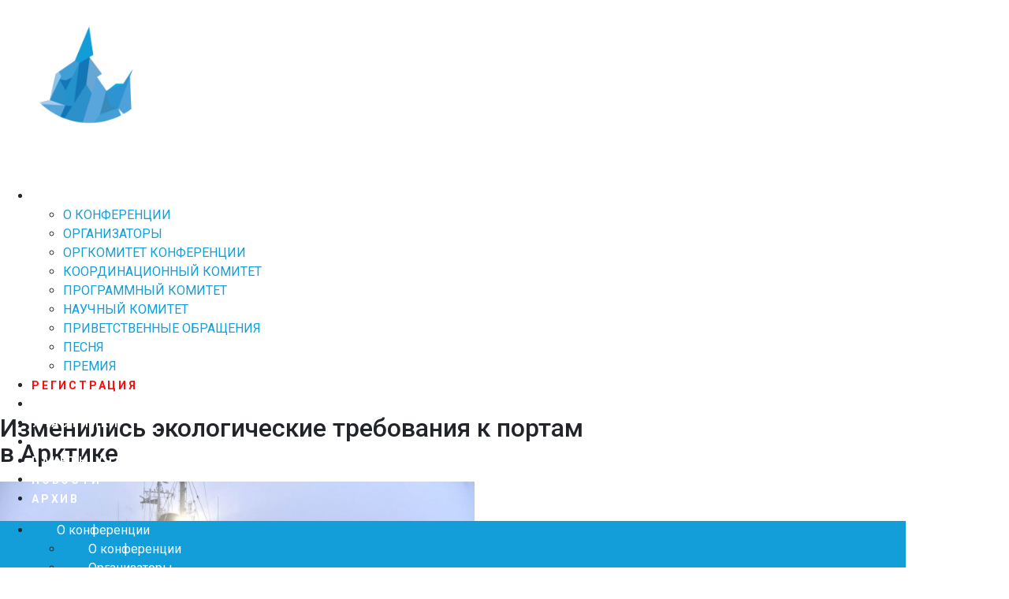

--- FILE ---
content_type: text/html; charset=UTF-8
request_url: https://arctic.s-kon.ru/izmenilis-jekologicheskie-trebovanija-k-portam-v-arktike/
body_size: 24407
content:
<!DOCTYPE html><html lang="ru-RU"><head >	<meta charset="UTF-8" />
	<meta name="viewport" content="width=device-width, initial-scale=1" />
	<script> var ajaxurl = 'https://arctic.s-kon.ru/wp-admin/admin-ajax.php'; </script><meta name='robots' content='index, follow, max-image-preview:large, max-snippet:-1, max-video-preview:-1' />

	<!-- This site is optimized with the Yoast SEO plugin v22.8 - https://yoast.com/wordpress/plugins/seo/ -->
	<title>Изменились экологические требования к портам в Арктике - Дальний Восток и Арктика-2025</title>
	<link rel="canonical" href="https://arctic.s-kon.ru/izmenilis-jekologicheskie-trebovanija-k-portam-v-arktike/" />
	<meta property="og:locale" content="ru_RU" />
	<meta property="og:type" content="article" />
	<meta property="og:title" content="Изменились экологические требования к портам в Арктике - Дальний Восток и Арктика-2025" />
	<meta property="og:description" content="Международная морская организация внесла экологические поправки к Конвенции МАРПОЛ, которая направлена на предотвращение загрязнения моря с судов. Как сообщили в Минтрансе России, изменения затрагивают региональные договоренности о приемных портовых сооружениях в мировой Арктике. Цель – повысить экологичность судоходства. В ведомстве пояснили, что суда смогут сдавать остатки нефти и вредные жидкие вещества в определенных портах арктических [&hellip;]" />
	<meta property="og:url" content="https://arctic.s-kon.ru/izmenilis-jekologicheskie-trebovanija-k-portam-v-arktike/" />
	<meta property="og:site_name" content="Дальний Восток и Арктика-2025" />
	<meta property="article:published_time" content="2023-01-10T10:18:25+00:00" />
	<meta property="og:image" content="https://arctic.s-kon.ru/wp-content/uploads/2023/01/dsc_1135-300x200.jpg" />
	<meta name="author" content="admin" />
	<meta name="twitter:card" content="summary_large_image" />
	<script type="application/ld+json" class="yoast-schema-graph">{"@context":"https://schema.org","@graph":[{"@type":"WebPage","@id":"https://arctic.s-kon.ru/izmenilis-jekologicheskie-trebovanija-k-portam-v-arktike/","url":"https://arctic.s-kon.ru/izmenilis-jekologicheskie-trebovanija-k-portam-v-arktike/","name":"Изменились экологические требования к портам в Арктике - Дальний Восток и Арктика-2025","isPartOf":{"@id":"https://arctic.s-kon.ru/#website"},"primaryImageOfPage":{"@id":"https://arctic.s-kon.ru/izmenilis-jekologicheskie-trebovanija-k-portam-v-arktike/#primaryimage"},"image":{"@id":"https://arctic.s-kon.ru/izmenilis-jekologicheskie-trebovanija-k-portam-v-arktike/#primaryimage"},"thumbnailUrl":"https://arctic.s-kon.ru/wp-content/uploads/2023/01/dsc_1135-300x200.jpg","datePublished":"2023-01-10T10:18:25+00:00","dateModified":"2023-01-10T10:18:25+00:00","author":{"@id":"https://arctic.s-kon.ru/#/schema/person/08865e81f1b8ffb12cfc3071b89710cb"},"breadcrumb":{"@id":"https://arctic.s-kon.ru/izmenilis-jekologicheskie-trebovanija-k-portam-v-arktike/#breadcrumb"},"inLanguage":"ru-RU","potentialAction":[{"@type":"ReadAction","target":["https://arctic.s-kon.ru/izmenilis-jekologicheskie-trebovanija-k-portam-v-arktike/"]}]},{"@type":"ImageObject","inLanguage":"ru-RU","@id":"https://arctic.s-kon.ru/izmenilis-jekologicheskie-trebovanija-k-portam-v-arktike/#primaryimage","url":"https://arctic.s-kon.ru/wp-content/uploads/2023/01/dsc_1135.jpg","contentUrl":"https://arctic.s-kon.ru/wp-content/uploads/2023/01/dsc_1135.jpg","width":1200,"height":800,"caption":"Фото из открытых источников"},{"@type":"BreadcrumbList","@id":"https://arctic.s-kon.ru/izmenilis-jekologicheskie-trebovanija-k-portam-v-arktike/#breadcrumb","itemListElement":[{"@type":"ListItem","position":1,"name":"Главная страница","item":"https://arctic.s-kon.ru/"},{"@type":"ListItem","position":2,"name":"Изменились экологические требования к портам в Арктике"}]},{"@type":"WebSite","@id":"https://arctic.s-kon.ru/#website","url":"https://arctic.s-kon.ru/","name":"Дальний Восток и Арктика-2025","description":"X Международная научно-практическая конференция «Дальний Восток и Арктика: устойчивое развитие»","potentialAction":[{"@type":"SearchAction","target":{"@type":"EntryPoint","urlTemplate":"https://arctic.s-kon.ru/?s={search_term_string}"},"query-input":"required name=search_term_string"}],"inLanguage":"ru-RU"},{"@type":"Person","@id":"https://arctic.s-kon.ru/#/schema/person/08865e81f1b8ffb12cfc3071b89710cb","name":"admin"}]}</script>
	<!-- / Yoast SEO plugin. -->


<link href='https://fonts.gstatic.com' crossorigin rel='preconnect' />
<link rel="alternate" type="application/rss+xml" title="Дальний Восток и Арктика-2025 &raquo; Лента" href="https://arctic.s-kon.ru/feed/" />
<link rel="alternate" type="application/rss+xml" title="Дальний Восток и Арктика-2025 &raquo; Лента комментариев" href="https://arctic.s-kon.ru/comments/feed/" />
<style id='wp-emoji-styles-inline-css' type='text/css'>

	img.wp-smiley, img.emoji {
		display: inline !important;
		border: none !important;
		box-shadow: none !important;
		height: 1em !important;
		width: 1em !important;
		margin: 0 0.07em !important;
		vertical-align: -0.1em !important;
		background: none !important;
		padding: 0 !important;
	}
</style>
<link rel='stylesheet' id='wp-block-library-css' href='https://arctic.s-kon.ru/wp-includes/css/dist/block-library/style.min.css?ver=6.5.5' type='text/css' media='all' />
<style id='wp-block-library-theme-inline-css' type='text/css'>
.wp-block-audio figcaption{color:#555;font-size:13px;text-align:center}.is-dark-theme .wp-block-audio figcaption{color:#ffffffa6}.wp-block-audio{margin:0 0 1em}.wp-block-code{border:1px solid #ccc;border-radius:4px;font-family:Menlo,Consolas,monaco,monospace;padding:.8em 1em}.wp-block-embed figcaption{color:#555;font-size:13px;text-align:center}.is-dark-theme .wp-block-embed figcaption{color:#ffffffa6}.wp-block-embed{margin:0 0 1em}.blocks-gallery-caption{color:#555;font-size:13px;text-align:center}.is-dark-theme .blocks-gallery-caption{color:#ffffffa6}.wp-block-image figcaption{color:#555;font-size:13px;text-align:center}.is-dark-theme .wp-block-image figcaption{color:#ffffffa6}.wp-block-image{margin:0 0 1em}.wp-block-pullquote{border-bottom:4px solid;border-top:4px solid;color:currentColor;margin-bottom:1.75em}.wp-block-pullquote cite,.wp-block-pullquote footer,.wp-block-pullquote__citation{color:currentColor;font-size:.8125em;font-style:normal;text-transform:uppercase}.wp-block-quote{border-left:.25em solid;margin:0 0 1.75em;padding-left:1em}.wp-block-quote cite,.wp-block-quote footer{color:currentColor;font-size:.8125em;font-style:normal;position:relative}.wp-block-quote.has-text-align-right{border-left:none;border-right:.25em solid;padding-left:0;padding-right:1em}.wp-block-quote.has-text-align-center{border:none;padding-left:0}.wp-block-quote.is-large,.wp-block-quote.is-style-large,.wp-block-quote.is-style-plain{border:none}.wp-block-search .wp-block-search__label{font-weight:700}.wp-block-search__button{border:1px solid #ccc;padding:.375em .625em}:where(.wp-block-group.has-background){padding:1.25em 2.375em}.wp-block-separator.has-css-opacity{opacity:.4}.wp-block-separator{border:none;border-bottom:2px solid;margin-left:auto;margin-right:auto}.wp-block-separator.has-alpha-channel-opacity{opacity:1}.wp-block-separator:not(.is-style-wide):not(.is-style-dots){width:100px}.wp-block-separator.has-background:not(.is-style-dots){border-bottom:none;height:1px}.wp-block-separator.has-background:not(.is-style-wide):not(.is-style-dots){height:2px}.wp-block-table{margin:0 0 1em}.wp-block-table td,.wp-block-table th{word-break:normal}.wp-block-table figcaption{color:#555;font-size:13px;text-align:center}.is-dark-theme .wp-block-table figcaption{color:#ffffffa6}.wp-block-video figcaption{color:#555;font-size:13px;text-align:center}.is-dark-theme .wp-block-video figcaption{color:#ffffffa6}.wp-block-video{margin:0 0 1em}.wp-block-template-part.has-background{margin-bottom:0;margin-top:0;padding:1.25em 2.375em}
</style>
<style id='classic-theme-styles-inline-css' type='text/css'>
/*! This file is auto-generated */
.wp-block-button__link{color:#fff;background-color:#32373c;border-radius:9999px;box-shadow:none;text-decoration:none;padding:calc(.667em + 2px) calc(1.333em + 2px);font-size:1.125em}.wp-block-file__button{background:#32373c;color:#fff;text-decoration:none}
</style>
<style id='global-styles-inline-css' type='text/css'>
body{--wp--preset--color--black: #000000;--wp--preset--color--cyan-bluish-gray: #abb8c3;--wp--preset--color--white: #ffffff;--wp--preset--color--pale-pink: #f78da7;--wp--preset--color--vivid-red: #cf2e2e;--wp--preset--color--luminous-vivid-orange: #ff6900;--wp--preset--color--luminous-vivid-amber: #fcb900;--wp--preset--color--light-green-cyan: #7bdcb5;--wp--preset--color--vivid-green-cyan: #00d084;--wp--preset--color--pale-cyan-blue: #8ed1fc;--wp--preset--color--vivid-cyan-blue: #0693e3;--wp--preset--color--vivid-purple: #9b51e0;--wp--preset--gradient--vivid-cyan-blue-to-vivid-purple: linear-gradient(135deg,rgba(6,147,227,1) 0%,rgb(155,81,224) 100%);--wp--preset--gradient--light-green-cyan-to-vivid-green-cyan: linear-gradient(135deg,rgb(122,220,180) 0%,rgb(0,208,130) 100%);--wp--preset--gradient--luminous-vivid-amber-to-luminous-vivid-orange: linear-gradient(135deg,rgba(252,185,0,1) 0%,rgba(255,105,0,1) 100%);--wp--preset--gradient--luminous-vivid-orange-to-vivid-red: linear-gradient(135deg,rgba(255,105,0,1) 0%,rgb(207,46,46) 100%);--wp--preset--gradient--very-light-gray-to-cyan-bluish-gray: linear-gradient(135deg,rgb(238,238,238) 0%,rgb(169,184,195) 100%);--wp--preset--gradient--cool-to-warm-spectrum: linear-gradient(135deg,rgb(74,234,220) 0%,rgb(151,120,209) 20%,rgb(207,42,186) 40%,rgb(238,44,130) 60%,rgb(251,105,98) 80%,rgb(254,248,76) 100%);--wp--preset--gradient--blush-light-purple: linear-gradient(135deg,rgb(255,206,236) 0%,rgb(152,150,240) 100%);--wp--preset--gradient--blush-bordeaux: linear-gradient(135deg,rgb(254,205,165) 0%,rgb(254,45,45) 50%,rgb(107,0,62) 100%);--wp--preset--gradient--luminous-dusk: linear-gradient(135deg,rgb(255,203,112) 0%,rgb(199,81,192) 50%,rgb(65,88,208) 100%);--wp--preset--gradient--pale-ocean: linear-gradient(135deg,rgb(255,245,203) 0%,rgb(182,227,212) 50%,rgb(51,167,181) 100%);--wp--preset--gradient--electric-grass: linear-gradient(135deg,rgb(202,248,128) 0%,rgb(113,206,126) 100%);--wp--preset--gradient--midnight: linear-gradient(135deg,rgb(2,3,129) 0%,rgb(40,116,252) 100%);--wp--preset--font-size--small: 13px;--wp--preset--font-size--medium: 20px;--wp--preset--font-size--large: 36px;--wp--preset--font-size--x-large: 42px;--wp--preset--spacing--20: 0.44rem;--wp--preset--spacing--30: 0.67rem;--wp--preset--spacing--40: 1rem;--wp--preset--spacing--50: 1.5rem;--wp--preset--spacing--60: 2.25rem;--wp--preset--spacing--70: 3.38rem;--wp--preset--spacing--80: 5.06rem;--wp--preset--shadow--natural: 6px 6px 9px rgba(0, 0, 0, 0.2);--wp--preset--shadow--deep: 12px 12px 50px rgba(0, 0, 0, 0.4);--wp--preset--shadow--sharp: 6px 6px 0px rgba(0, 0, 0, 0.2);--wp--preset--shadow--outlined: 6px 6px 0px -3px rgba(255, 255, 255, 1), 6px 6px rgba(0, 0, 0, 1);--wp--preset--shadow--crisp: 6px 6px 0px rgba(0, 0, 0, 1);}:where(.is-layout-flex){gap: 0.5em;}:where(.is-layout-grid){gap: 0.5em;}body .is-layout-flex{display: flex;}body .is-layout-flex{flex-wrap: wrap;align-items: center;}body .is-layout-flex > *{margin: 0;}body .is-layout-grid{display: grid;}body .is-layout-grid > *{margin: 0;}:where(.wp-block-columns.is-layout-flex){gap: 2em;}:where(.wp-block-columns.is-layout-grid){gap: 2em;}:where(.wp-block-post-template.is-layout-flex){gap: 1.25em;}:where(.wp-block-post-template.is-layout-grid){gap: 1.25em;}.has-black-color{color: var(--wp--preset--color--black) !important;}.has-cyan-bluish-gray-color{color: var(--wp--preset--color--cyan-bluish-gray) !important;}.has-white-color{color: var(--wp--preset--color--white) !important;}.has-pale-pink-color{color: var(--wp--preset--color--pale-pink) !important;}.has-vivid-red-color{color: var(--wp--preset--color--vivid-red) !important;}.has-luminous-vivid-orange-color{color: var(--wp--preset--color--luminous-vivid-orange) !important;}.has-luminous-vivid-amber-color{color: var(--wp--preset--color--luminous-vivid-amber) !important;}.has-light-green-cyan-color{color: var(--wp--preset--color--light-green-cyan) !important;}.has-vivid-green-cyan-color{color: var(--wp--preset--color--vivid-green-cyan) !important;}.has-pale-cyan-blue-color{color: var(--wp--preset--color--pale-cyan-blue) !important;}.has-vivid-cyan-blue-color{color: var(--wp--preset--color--vivid-cyan-blue) !important;}.has-vivid-purple-color{color: var(--wp--preset--color--vivid-purple) !important;}.has-black-background-color{background-color: var(--wp--preset--color--black) !important;}.has-cyan-bluish-gray-background-color{background-color: var(--wp--preset--color--cyan-bluish-gray) !important;}.has-white-background-color{background-color: var(--wp--preset--color--white) !important;}.has-pale-pink-background-color{background-color: var(--wp--preset--color--pale-pink) !important;}.has-vivid-red-background-color{background-color: var(--wp--preset--color--vivid-red) !important;}.has-luminous-vivid-orange-background-color{background-color: var(--wp--preset--color--luminous-vivid-orange) !important;}.has-luminous-vivid-amber-background-color{background-color: var(--wp--preset--color--luminous-vivid-amber) !important;}.has-light-green-cyan-background-color{background-color: var(--wp--preset--color--light-green-cyan) !important;}.has-vivid-green-cyan-background-color{background-color: var(--wp--preset--color--vivid-green-cyan) !important;}.has-pale-cyan-blue-background-color{background-color: var(--wp--preset--color--pale-cyan-blue) !important;}.has-vivid-cyan-blue-background-color{background-color: var(--wp--preset--color--vivid-cyan-blue) !important;}.has-vivid-purple-background-color{background-color: var(--wp--preset--color--vivid-purple) !important;}.has-black-border-color{border-color: var(--wp--preset--color--black) !important;}.has-cyan-bluish-gray-border-color{border-color: var(--wp--preset--color--cyan-bluish-gray) !important;}.has-white-border-color{border-color: var(--wp--preset--color--white) !important;}.has-pale-pink-border-color{border-color: var(--wp--preset--color--pale-pink) !important;}.has-vivid-red-border-color{border-color: var(--wp--preset--color--vivid-red) !important;}.has-luminous-vivid-orange-border-color{border-color: var(--wp--preset--color--luminous-vivid-orange) !important;}.has-luminous-vivid-amber-border-color{border-color: var(--wp--preset--color--luminous-vivid-amber) !important;}.has-light-green-cyan-border-color{border-color: var(--wp--preset--color--light-green-cyan) !important;}.has-vivid-green-cyan-border-color{border-color: var(--wp--preset--color--vivid-green-cyan) !important;}.has-pale-cyan-blue-border-color{border-color: var(--wp--preset--color--pale-cyan-blue) !important;}.has-vivid-cyan-blue-border-color{border-color: var(--wp--preset--color--vivid-cyan-blue) !important;}.has-vivid-purple-border-color{border-color: var(--wp--preset--color--vivid-purple) !important;}.has-vivid-cyan-blue-to-vivid-purple-gradient-background{background: var(--wp--preset--gradient--vivid-cyan-blue-to-vivid-purple) !important;}.has-light-green-cyan-to-vivid-green-cyan-gradient-background{background: var(--wp--preset--gradient--light-green-cyan-to-vivid-green-cyan) !important;}.has-luminous-vivid-amber-to-luminous-vivid-orange-gradient-background{background: var(--wp--preset--gradient--luminous-vivid-amber-to-luminous-vivid-orange) !important;}.has-luminous-vivid-orange-to-vivid-red-gradient-background{background: var(--wp--preset--gradient--luminous-vivid-orange-to-vivid-red) !important;}.has-very-light-gray-to-cyan-bluish-gray-gradient-background{background: var(--wp--preset--gradient--very-light-gray-to-cyan-bluish-gray) !important;}.has-cool-to-warm-spectrum-gradient-background{background: var(--wp--preset--gradient--cool-to-warm-spectrum) !important;}.has-blush-light-purple-gradient-background{background: var(--wp--preset--gradient--blush-light-purple) !important;}.has-blush-bordeaux-gradient-background{background: var(--wp--preset--gradient--blush-bordeaux) !important;}.has-luminous-dusk-gradient-background{background: var(--wp--preset--gradient--luminous-dusk) !important;}.has-pale-ocean-gradient-background{background: var(--wp--preset--gradient--pale-ocean) !important;}.has-electric-grass-gradient-background{background: var(--wp--preset--gradient--electric-grass) !important;}.has-midnight-gradient-background{background: var(--wp--preset--gradient--midnight) !important;}.has-small-font-size{font-size: var(--wp--preset--font-size--small) !important;}.has-medium-font-size{font-size: var(--wp--preset--font-size--medium) !important;}.has-large-font-size{font-size: var(--wp--preset--font-size--large) !important;}.has-x-large-font-size{font-size: var(--wp--preset--font-size--x-large) !important;}
.wp-block-navigation a:where(:not(.wp-element-button)){color: inherit;}
:where(.wp-block-post-template.is-layout-flex){gap: 1.25em;}:where(.wp-block-post-template.is-layout-grid){gap: 1.25em;}
:where(.wp-block-columns.is-layout-flex){gap: 2em;}:where(.wp-block-columns.is-layout-grid){gap: 2em;}
.wp-block-pullquote{font-size: 1.5em;line-height: 1.6;}
</style>
<link rel='stylesheet' id='sps_front_css-css' href='https://arctic.s-kon.ru/wp-content/plugins/sync-post-with-other-site/assets/css/sps_front_style.css?rand=939&#038;ver=1.8' type='text/css' media='all' />
<link rel='stylesheet' id='jupiterx-popups-animation-css' href='https://arctic.s-kon.ru/wp-content/plugins/jupiterx-core1/includes/extensions/raven/assets/lib/animate/animate.min.css?ver=4.4.0' type='text/css' media='all' />
<link rel='stylesheet' id='jupiterx-css' href='https://arctic.s-kon.ru/wp-content/uploads/jupiterx/compiler/jupiterx/608a600.css?ver=4.4.0' type='text/css' media='all' />
<link rel='stylesheet' id='jupiterx-elements-dynamic-styles-css' href='https://arctic.s-kon.ru/wp-content/uploads/jupiterx/compiler/jupiterx-elements-dynamic-styles/9dcc6f0.css?ver=4.4.0' type='text/css' media='all' />
<link rel='stylesheet' id='jet-elements-css' href='https://arctic.s-kon.ru/wp-content/plugins/jet-elements/assets/css/jet-elements.css?ver=2.6.17.1' type='text/css' media='all' />
<link rel='stylesheet' id='jet-elements-skin-css' href='https://arctic.s-kon.ru/wp-content/plugins/jet-elements/assets/css/jet-elements-skin.css?ver=2.6.17.1' type='text/css' media='all' />
<link rel='stylesheet' id='elementor-icons-css' href='https://arctic.s-kon.ru/wp-content/plugins/elementor/assets/lib/eicons/css/elementor-icons.min.css?ver=5.29.0' type='text/css' media='all' />
<link rel='stylesheet' id='elementor-frontend-css' href='https://arctic.s-kon.ru/wp-content/plugins/elementor/assets/css/frontend-lite.min.css?ver=3.21.8' type='text/css' media='all' />
<style id='elementor-frontend-inline-css' type='text/css'>
.elementor-kit-335{--e-global-color-primary:#149ED9;--e-global-color-secondary:#2A4E7F;--e-global-color-text:#7A7A7A;--e-global-color-accent:#61CE70;--e-global-color-7ed6d5a:#748494;--e-global-color-6951625:#D71919;--e-global-typography-primary-font-family:"Roboto";--e-global-typography-primary-font-weight:600;--e-global-typography-secondary-font-family:"Roboto Slab";--e-global-typography-secondary-font-weight:400;--e-global-typography-text-font-family:"Roboto";--e-global-typography-text-font-weight:400;--e-global-typography-accent-font-family:"Roboto";--e-global-typography-accent-font-weight:500;}.elementor-section.elementor-section-boxed > .elementor-container{max-width:1140px;}.e-con{--container-max-width:1140px;}.elementor-widget:not(:last-child){margin-block-end:20px;}.elementor-element{--widgets-spacing:20px 20px;}{}h1.entry-title{display:var(--page-title-display);}.elementor-kit-335 e-page-transition{background-color:#FFBC7D;}@media(max-width:1024px){.elementor-section.elementor-section-boxed > .elementor-container{max-width:1024px;}.e-con{--container-max-width:1024px;}}@media(max-width:767px){.elementor-section.elementor-section-boxed > .elementor-container{max-width:767px;}.e-con{--container-max-width:767px;}}
.elementor-137 .elementor-element.elementor-element-ab2464a .elementor-repeater-item-baf1c0e.jet-parallax-section__layout .jet-parallax-section__image{background-size:auto;}.elementor-137 .elementor-element.elementor-element-fa4939f{text-align:left;}.elementor-137 .elementor-element.elementor-element-5fca1ae{text-align:left;color:#FFFFFF;font-size:14px;line-height:24px;}.elementor-137 .elementor-element.elementor-element-5fca1ae > .elementor-widget-container{padding:0px 0px 0px 0px;}.elementor-137 .elementor-element.elementor-element-dfde6ce{text-align:left;color:#FFFFFF;font-size:14px;line-height:24px;}.elementor-137 .elementor-element.elementor-element-dfde6ce > .elementor-widget-container{padding:0px 0px 0px 0px;}.elementor-137 .elementor-element.elementor-element-0f4145b .elementor-heading-title{color:#FFFFFF;}.elementor-137 .elementor-element.elementor-element-0f4145b > .elementor-widget-container{padding:0px 0px 1px 0px;}.elementor-137 .elementor-element.elementor-element-af431dc .elementor-icon-list-items:not(.elementor-inline-items) .elementor-icon-list-item:not(:last-child){padding-bottom:calc(5px/2);}.elementor-137 .elementor-element.elementor-element-af431dc .elementor-icon-list-items:not(.elementor-inline-items) .elementor-icon-list-item:not(:first-child){margin-top:calc(5px/2);}.elementor-137 .elementor-element.elementor-element-af431dc .elementor-icon-list-items.elementor-inline-items .elementor-icon-list-item{margin-right:calc(5px/2);margin-left:calc(5px/2);}.elementor-137 .elementor-element.elementor-element-af431dc .elementor-icon-list-items.elementor-inline-items{margin-right:calc(-5px/2);margin-left:calc(-5px/2);}body.rtl .elementor-137 .elementor-element.elementor-element-af431dc .elementor-icon-list-items.elementor-inline-items .elementor-icon-list-item:after{left:calc(-5px/2);}body:not(.rtl) .elementor-137 .elementor-element.elementor-element-af431dc .elementor-icon-list-items.elementor-inline-items .elementor-icon-list-item:after{right:calc(-5px/2);}.elementor-137 .elementor-element.elementor-element-af431dc .elementor-icon-list-icon i{transition:color 0.3s;}.elementor-137 .elementor-element.elementor-element-af431dc .elementor-icon-list-icon svg{transition:fill 0.3s;}.elementor-137 .elementor-element.elementor-element-af431dc{--e-icon-list-icon-size:14px;--icon-vertical-offset:0px;}.elementor-137 .elementor-element.elementor-element-af431dc .elementor-icon-list-item > .elementor-icon-list-text, .elementor-137 .elementor-element.elementor-element-af431dc .elementor-icon-list-item > a{font-size:14px;font-weight:200;line-height:24px;}.elementor-137 .elementor-element.elementor-element-af431dc .elementor-icon-list-text{color:#FFFFFF;transition:color 0.3s;}.elementor-137 .elementor-element.elementor-element-af431dc .elementor-icon-list-item:hover .elementor-icon-list-text{color:var( --e-global-color-primary );}.elementor-137 .elementor-element.elementor-element-b015453 .elementor-heading-title{color:#FFFFFF;font-size:15px;font-style:normal;}.elementor-137 .elementor-element.elementor-element-b015453 > .elementor-widget-container{padding:0px 0px 1px 0px;}.elementor-137 .elementor-element.elementor-element-8bbfaec .elementor-icon-list-items:not(.elementor-inline-items) .elementor-icon-list-item:not(:last-child){padding-bottom:calc(5px/2);}.elementor-137 .elementor-element.elementor-element-8bbfaec .elementor-icon-list-items:not(.elementor-inline-items) .elementor-icon-list-item:not(:first-child){margin-top:calc(5px/2);}.elementor-137 .elementor-element.elementor-element-8bbfaec .elementor-icon-list-items.elementor-inline-items .elementor-icon-list-item{margin-right:calc(5px/2);margin-left:calc(5px/2);}.elementor-137 .elementor-element.elementor-element-8bbfaec .elementor-icon-list-items.elementor-inline-items{margin-right:calc(-5px/2);margin-left:calc(-5px/2);}body.rtl .elementor-137 .elementor-element.elementor-element-8bbfaec .elementor-icon-list-items.elementor-inline-items .elementor-icon-list-item:after{left:calc(-5px/2);}body:not(.rtl) .elementor-137 .elementor-element.elementor-element-8bbfaec .elementor-icon-list-items.elementor-inline-items .elementor-icon-list-item:after{right:calc(-5px/2);}.elementor-137 .elementor-element.elementor-element-8bbfaec .elementor-icon-list-icon i{transition:color 0.3s;}.elementor-137 .elementor-element.elementor-element-8bbfaec .elementor-icon-list-icon svg{transition:fill 0.3s;}.elementor-137 .elementor-element.elementor-element-8bbfaec{--e-icon-list-icon-size:14px;--icon-vertical-offset:0px;}.elementor-137 .elementor-element.elementor-element-8bbfaec .elementor-icon-list-item > .elementor-icon-list-text, .elementor-137 .elementor-element.elementor-element-8bbfaec .elementor-icon-list-item > a{font-size:14px;font-weight:200;line-height:24px;}.elementor-137 .elementor-element.elementor-element-8bbfaec .elementor-icon-list-text{color:#FFFFFF;transition:color 0.3s;}.elementor-137 .elementor-element.elementor-element-8bbfaec .elementor-icon-list-item:hover .elementor-icon-list-text{color:var( --e-global-color-primary );}.elementor-137 .elementor-element.elementor-element-618db00 .elementor-heading-title{color:#FFFFFF;}.elementor-137 .elementor-element.elementor-element-618db00 > .elementor-widget-container{padding:0px 0px 1px 0px;}.elementor-137 .elementor-element.elementor-element-140583e .elementor-icon-list-items:not(.elementor-inline-items) .elementor-icon-list-item:not(:last-child){padding-bottom:calc(5px/2);}.elementor-137 .elementor-element.elementor-element-140583e .elementor-icon-list-items:not(.elementor-inline-items) .elementor-icon-list-item:not(:first-child){margin-top:calc(5px/2);}.elementor-137 .elementor-element.elementor-element-140583e .elementor-icon-list-items.elementor-inline-items .elementor-icon-list-item{margin-right:calc(5px/2);margin-left:calc(5px/2);}.elementor-137 .elementor-element.elementor-element-140583e .elementor-icon-list-items.elementor-inline-items{margin-right:calc(-5px/2);margin-left:calc(-5px/2);}body.rtl .elementor-137 .elementor-element.elementor-element-140583e .elementor-icon-list-items.elementor-inline-items .elementor-icon-list-item:after{left:calc(-5px/2);}body:not(.rtl) .elementor-137 .elementor-element.elementor-element-140583e .elementor-icon-list-items.elementor-inline-items .elementor-icon-list-item:after{right:calc(-5px/2);}.elementor-137 .elementor-element.elementor-element-140583e .elementor-icon-list-icon i{transition:color 0.3s;}.elementor-137 .elementor-element.elementor-element-140583e .elementor-icon-list-icon svg{transition:fill 0.3s;}.elementor-137 .elementor-element.elementor-element-140583e{--e-icon-list-icon-size:14px;--icon-vertical-offset:0px;}.elementor-137 .elementor-element.elementor-element-140583e .elementor-icon-list-item > .elementor-icon-list-text, .elementor-137 .elementor-element.elementor-element-140583e .elementor-icon-list-item > a{font-size:14px;font-weight:200;line-height:24px;}.elementor-137 .elementor-element.elementor-element-140583e .elementor-icon-list-text{color:#FFFFFF;transition:color 0.3s;}.elementor-137 .elementor-element.elementor-element-140583e .elementor-icon-list-item:hover .elementor-icon-list-text{color:var( --e-global-color-primary );}.elementor-137 .elementor-element.elementor-element-c2bd0dd .elementor-heading-title{color:#FFFFFF;}.elementor-137 .elementor-element.elementor-element-c2bd0dd > .elementor-widget-container{padding:0px 0px 1px 0px;}.elementor-137 .elementor-element.elementor-element-48f562c .elementor-icon-list-items:not(.elementor-inline-items) .elementor-icon-list-item:not(:last-child){padding-bottom:calc(5px/2);}.elementor-137 .elementor-element.elementor-element-48f562c .elementor-icon-list-items:not(.elementor-inline-items) .elementor-icon-list-item:not(:first-child){margin-top:calc(5px/2);}.elementor-137 .elementor-element.elementor-element-48f562c .elementor-icon-list-items.elementor-inline-items .elementor-icon-list-item{margin-right:calc(5px/2);margin-left:calc(5px/2);}.elementor-137 .elementor-element.elementor-element-48f562c .elementor-icon-list-items.elementor-inline-items{margin-right:calc(-5px/2);margin-left:calc(-5px/2);}body.rtl .elementor-137 .elementor-element.elementor-element-48f562c .elementor-icon-list-items.elementor-inline-items .elementor-icon-list-item:after{left:calc(-5px/2);}body:not(.rtl) .elementor-137 .elementor-element.elementor-element-48f562c .elementor-icon-list-items.elementor-inline-items .elementor-icon-list-item:after{right:calc(-5px/2);}.elementor-137 .elementor-element.elementor-element-48f562c .elementor-icon-list-icon i{transition:color 0.3s;}.elementor-137 .elementor-element.elementor-element-48f562c .elementor-icon-list-icon svg{transition:fill 0.3s;}.elementor-137 .elementor-element.elementor-element-48f562c{--e-icon-list-icon-size:14px;--icon-vertical-offset:0px;}.elementor-137 .elementor-element.elementor-element-48f562c .elementor-icon-list-item > .elementor-icon-list-text, .elementor-137 .elementor-element.elementor-element-48f562c .elementor-icon-list-item > a{font-size:14px;font-weight:200;line-height:24px;}.elementor-137 .elementor-element.elementor-element-48f562c .elementor-icon-list-text{color:#FFFFFF;transition:color 0.3s;}.elementor-137 .elementor-element.elementor-element-48f562c .elementor-icon-list-item:hover .elementor-icon-list-text{color:var( --e-global-color-primary );}.elementor-137 .elementor-element.elementor-element-9f5106c .elementor-heading-title{color:#FFFFFF;}.elementor-137 .elementor-element.elementor-element-9f5106c > .elementor-widget-container{padding:0px 0px 1px 0px;}.elementor-137 .elementor-element.elementor-element-2e84097 .elementor-icon-list-items:not(.elementor-inline-items) .elementor-icon-list-item:not(:last-child){padding-bottom:calc(5px/2);}.elementor-137 .elementor-element.elementor-element-2e84097 .elementor-icon-list-items:not(.elementor-inline-items) .elementor-icon-list-item:not(:first-child){margin-top:calc(5px/2);}.elementor-137 .elementor-element.elementor-element-2e84097 .elementor-icon-list-items.elementor-inline-items .elementor-icon-list-item{margin-right:calc(5px/2);margin-left:calc(5px/2);}.elementor-137 .elementor-element.elementor-element-2e84097 .elementor-icon-list-items.elementor-inline-items{margin-right:calc(-5px/2);margin-left:calc(-5px/2);}body.rtl .elementor-137 .elementor-element.elementor-element-2e84097 .elementor-icon-list-items.elementor-inline-items .elementor-icon-list-item:after{left:calc(-5px/2);}body:not(.rtl) .elementor-137 .elementor-element.elementor-element-2e84097 .elementor-icon-list-items.elementor-inline-items .elementor-icon-list-item:after{right:calc(-5px/2);}.elementor-137 .elementor-element.elementor-element-2e84097 .elementor-icon-list-icon i{transition:color 0.3s;}.elementor-137 .elementor-element.elementor-element-2e84097 .elementor-icon-list-icon svg{transition:fill 0.3s;}.elementor-137 .elementor-element.elementor-element-2e84097{--e-icon-list-icon-size:14px;--icon-vertical-offset:0px;}.elementor-137 .elementor-element.elementor-element-2e84097 .elementor-icon-list-item > .elementor-icon-list-text, .elementor-137 .elementor-element.elementor-element-2e84097 .elementor-icon-list-item > a{font-size:14px;font-weight:200;line-height:24px;}.elementor-137 .elementor-element.elementor-element-2e84097 .elementor-icon-list-text{color:#FFFFFF;transition:color 0.3s;}.elementor-137 .elementor-element.elementor-element-2e84097 .elementor-icon-list-item:hover .elementor-icon-list-text{color:var( --e-global-color-primary );}.elementor-137 .elementor-element.elementor-element-9d1b02e{--grid-template-columns:repeat(0, auto);--icon-size:32px;--grid-column-gap:10px;--grid-row-gap:0px;}.elementor-137 .elementor-element.elementor-element-9d1b02e .elementor-widget-container{text-align:right;}.elementor-137 .elementor-element.elementor-element-9d1b02e .elementor-social-icon{background-color:rgba(0, 0, 0, 0);--icon-padding:0em;}.elementor-137 .elementor-element.elementor-element-9d1b02e .elementor-social-icon i{color:#FFFFFF;}.elementor-137 .elementor-element.elementor-element-9d1b02e .elementor-social-icon svg{fill:#FFFFFF;}.elementor-137 .elementor-element.elementor-element-9d1b02e .elementor-social-icon:hover i{color:var( --e-global-color-primary );}.elementor-137 .elementor-element.elementor-element-9d1b02e .elementor-social-icon:hover svg{fill:var( --e-global-color-primary );}.elementor-137 .elementor-element.elementor-element-4d1e954{text-align:right;color:#FFFFFF;font-size:14px;font-weight:200;line-height:24px;}.elementor-137 .elementor-element.elementor-element-4d1e954 > .elementor-widget-container{padding:0px 0px 0px 0px;}.elementor-137 .elementor-element.elementor-element-b4c53bf{text-align:right;color:#FFFFFF;font-size:14px;font-weight:200;line-height:24px;}.elementor-137 .elementor-element.elementor-element-b4c53bf > .elementor-widget-container{padding:0px 0px 0px 0px;}.elementor-137 .elementor-element.elementor-element-09792d6{text-align:right;}.elementor-137 .elementor-element.elementor-element-ab2464a:not(.elementor-motion-effects-element-type-background), .elementor-137 .elementor-element.elementor-element-ab2464a > .elementor-motion-effects-container > .elementor-motion-effects-layer{background-color:var( --e-global-color-secondary );}.elementor-137 .elementor-element.elementor-element-ab2464a{transition:background 0.3s, border 0.3s, border-radius 0.3s, box-shadow 0.3s;margin-top:0px;margin-bottom:0px;padding:70px 0px 070px 0px;}.elementor-137 .elementor-element.elementor-element-ab2464a > .elementor-background-overlay{transition:background 0.3s, border-radius 0.3s, opacity 0.3s;}@media(max-width:767px){.elementor-137 .elementor-element.elementor-element-fa4939f{text-align:center;}.elementor-137 .elementor-element.elementor-element-5fca1ae{text-align:center;}.elementor-137 .elementor-element.elementor-element-dfde6ce{text-align:center;}.elementor-137 .elementor-element.elementor-element-0f4145b{text-align:center;}.elementor-137 .elementor-element.elementor-element-0f4145b > .elementor-widget-container{padding:0px 0px 20px 0px;}.elementor-137 .elementor-element.elementor-element-b015453{text-align:center;}.elementor-137 .elementor-element.elementor-element-b015453 > .elementor-widget-container{padding:0px 0px 20px 0px;}.elementor-137 .elementor-element.elementor-element-618db00{text-align:center;}.elementor-137 .elementor-element.elementor-element-618db00 > .elementor-widget-container{padding:0px 0px 20px 0px;}.elementor-137 .elementor-element.elementor-element-c2bd0dd{text-align:center;}.elementor-137 .elementor-element.elementor-element-c2bd0dd > .elementor-widget-container{padding:0px 0px 20px 0px;}.elementor-137 .elementor-element.elementor-element-9f5106c{text-align:center;}.elementor-137 .elementor-element.elementor-element-9f5106c > .elementor-widget-container{padding:0px 0px 20px 0px;}.elementor-137 .elementor-element.elementor-element-9d1b02e .elementor-widget-container{text-align:center;}.elementor-137 .elementor-element.elementor-element-4d1e954{text-align:center;}.elementor-137 .elementor-element.elementor-element-b4c53bf{text-align:center;}.elementor-137 .elementor-element.elementor-element-09792d6{text-align:center;}}@media(min-width:768px){.elementor-137 .elementor-element.elementor-element-7b7de91{width:20%;}.elementor-137 .elementor-element.elementor-element-49f300b{width:20%;}.elementor-137 .elementor-element.elementor-element-8c254f7{width:20%;}.elementor-137 .elementor-element.elementor-element-05bce3e{width:20%;}.elementor-137 .elementor-element.elementor-element-fc67a0e{width:20%;}}
.elementor-156 .elementor-element.elementor-element-de49549 > .elementor-container{min-height:220px;}.elementor-156 .elementor-element.elementor-element-de49549 .elementor-repeater-item-dc34168.jet-parallax-section__layout .jet-parallax-section__image{background-size:auto;}.elementor-156 .elementor-element.elementor-element-8541b5f > .elementor-element-populated{transition:background 0.3s, border 0.3s, border-radius 0.3s, box-shadow 0.3s;}.elementor-156 .elementor-element.elementor-element-8541b5f > .elementor-element-populated > .elementor-background-overlay{transition:background 0.3s, border-radius 0.3s, opacity 0.3s;}.elementor-156 .elementor-element.elementor-element-53d1c81{color:#FFFFFF82;font-size:18px;}.elementor-156 .elementor-element.elementor-element-53d1c81 > .elementor-widget-container{margin:0px 0px 0px 0px;padding:0px 0px 0px 0px;}.elementor-156 .elementor-element.elementor-element-76ff534{color:#FFFFFF;font-size:19px;font-weight:700;text-transform:uppercase;}.elementor-156 .elementor-element.elementor-element-76ff534 > .elementor-widget-container{margin:-35px 0px 0px 0px;padding:0px 0px 0px 0px;}.elementor-156 .elementor-element.elementor-element-de49549 > .elementor-background-overlay{background-color:transparent;background-image:linear-gradient(180deg, #1B5DAE 0%, #1D5B9E 100%);opacity:0.7;transition:background 0.3s, border-radius 0.3s, opacity 0.3s;}.elementor-156 .elementor-element.elementor-element-de49549 .elementor-background-overlay{filter:brightness( 100% ) contrast( 100% ) saturate( 100% ) blur( 0px ) hue-rotate( 0deg );}.elementor-156 .elementor-element.elementor-element-de49549{transition:background 0.3s, border 0.3s, border-radius 0.3s, box-shadow 0.3s;margin-top:0px;margin-bottom:0px;padding:40px 40px 40px 40px;}.elementor-156 .elementor-element.elementor-element-6f31dfa > .elementor-container{max-width:750px;}.elementor-156 .elementor-element.elementor-element-6f31dfa .elementor-repeater-item-93b07cd.jet-parallax-section__layout .jet-parallax-section__image{background-size:auto;}.elementor-156 .elementor-element.elementor-element-333cfee .elementor-heading-title{font-size:2em;}.elementor-156 .elementor-element.elementor-element-7247595 > .elementor-widget-container{padding:0px 0px 20px 0px;}.elementor-156 .elementor-element.elementor-element-098f7bf{--grid-template-columns:repeat(0, auto);--grid-column-gap:5px;--grid-row-gap:0px;}.elementor-156 .elementor-element.elementor-element-098f7bf .elementor-widget-container{text-align:left;}.elementor-156 .elementor-element.elementor-element-6f31dfa{padding:70px 0px 60px 0px;}@media(max-width:1024px){.elementor-156 .elementor-element.elementor-element-de49549{padding:200px 30px 200px 30px;}.elementor-156 .elementor-element.elementor-element-6f31dfa{padding:50px 30px 50px 30px;}}@media(max-width:1024px) and (min-width:768px){.elementor-156 .elementor-element.elementor-element-8541b5f{width:90%;}}@media(max-width:767px){.elementor-156 .elementor-element.elementor-element-53d1c81 > .elementor-widget-container{margin:-50px 0px 0px 0px;}.elementor-156 .elementor-element.elementor-element-6f31dfa{padding:50px 30px 50px 30px;}}
.elementor-144 .elementor-element.elementor-element-f6ca5f8 .elementor-repeater-item-ca9e76d.jet-parallax-section__layout .jet-parallax-section__image{background-size:auto;}.elementor-bc-flex-widget .elementor-144 .elementor-element.elementor-element-6b3f373.elementor-column:not(.raven-column-flex-vertical) .elementor-widget-wrap{align-items:center;}.elementor-144 .elementor-element.elementor-element-6b3f373.elementor-column.elementor-element[data-element_type="column"]:not(.raven-column-flex-vertical) > .elementor-widget-wrap.elementor-element-populated{align-content:center;align-items:center;}.elementor-144 .elementor-element.elementor-element-6b3f373.elementor-column.elementor-element[data-element_type="column"].raven-column-flex-vertical > .elementor-widget-wrap.elementor-element-populated{justify-content:center;}.elementor-144 .elementor-element.elementor-element-6b3f373 > .elementor-element-populated{margin:0px 0px 0px 50px;--e-column-margin-right:0px;--e-column-margin-left:50px;}.elementor-144 .elementor-element.elementor-element-de6c828 .raven-site-logo img, .elementor-144 .elementor-element.elementor-element-de6c828 .raven-site-logo svg{width:25%;max-width:21%;}.elementor-144 .elementor-element.elementor-element-de6c828 .raven-site-logo{text-align:left;}.elementor-144 .elementor-element.elementor-element-de6c828 > .elementor-widget-container{margin:0px -230px 0px 0px;padding:0px 0px 0px 0px;}.elementor-144 .elementor-element.elementor-element-4dd8033 .elementor-heading-title{color:#FFFFFF;}.elementor-144 .elementor-element.elementor-element-4dd8033 > .elementor-widget-container{margin:0px 0px 0px 0px;padding:0px 0px 0px 0px;}.elementor-bc-flex-widget .elementor-144 .elementor-element.elementor-element-fb57a89.elementor-column:not(.raven-column-flex-vertical) .elementor-widget-wrap{align-items:center;}.elementor-144 .elementor-element.elementor-element-fb57a89.elementor-column.elementor-element[data-element_type="column"]:not(.raven-column-flex-vertical) > .elementor-widget-wrap.elementor-element-populated{align-content:center;align-items:center;}.elementor-144 .elementor-element.elementor-element-fb57a89.elementor-column.elementor-element[data-element_type="column"].raven-column-flex-vertical > .elementor-widget-wrap.elementor-element-populated{justify-content:center;}.elementor-144 .elementor-element.elementor-element-fb57a89 > .elementor-element-populated{margin:0px 50px 0px 0px;--e-column-margin-right:50px;--e-column-margin-left:0px;}.elementor-144 .elementor-element.elementor-element-4a1180d .raven-nav-menu-main .raven-nav-menu > li > a.raven-menu-item{font-size:14px;font-weight:bold;text-transform:uppercase;letter-spacing:2.8px;padding:0px 0px 0px 0px;color:#FFFFFF;}.elementor-144 .elementor-element.elementor-element-4a1180d .raven-nav-menu-horizontal .raven-nav-menu > li:not(:last-child){margin-right:17px;}.elementor-144 .elementor-element.elementor-element-4a1180d .raven-nav-menu-vertical .raven-nav-menu > li:not(:last-child){margin-bottom:17px;}.elementor-144 .elementor-element.elementor-element-4a1180d .raven-nav-menu-main .raven-nav-menu > li:not(.current-menu-parent):not(.current-menu-ancestor) > a.raven-menu-item:hover:not(.raven-menu-item-active), .elementor-144 .elementor-element.elementor-element-4a1180d .raven-nav-menu-main .raven-nav-menu > li:not(.current-menu-parent):not(.current-menu-ancestor) > a.highlighted:not(.raven-menu-item-active){color:#FFFFFF;}.elementor-144 .elementor-element.elementor-element-4a1180d .raven-nav-menu-main .raven-nav-menu > li > a.raven-menu-item-active, .elementor-144 .elementor-element.elementor-element-4a1180d .raven-nav-menu-main .raven-nav-menu > li.current-menu-parent > a, .elementor-144 .elementor-element.elementor-element-4a1180d .raven-nav-menu-main .raven-nav-menu > li.current-menu-ancestor > a{color:var( --e-global-color-primary );}.elementor-144 .elementor-element.elementor-element-4a1180d .raven-nav-menu-main .raven-submenu > li > a.raven-submenu-item{text-transform:uppercase;color:var( --e-global-color-primary );}.elementor-144 .elementor-element.elementor-element-4a1180d .raven-nav-menu-main .raven-submenu > li:not(:last-child){border-bottom-style:none;}.elementor-144 .elementor-element.elementor-element-4a1180d .raven-nav-menu-mobile .raven-nav-menu li > a{padding:8px 32px 8px 32px;color:#FFFFFF;}.elementor-144 .elementor-element.elementor-element-4a1180d .raven-nav-menu-mobile .raven-nav-menu li > a:hover{color:var( --e-global-color-primary );}.elementor-144 .elementor-element.elementor-element-4a1180d .raven-nav-menu-mobile .raven-nav-menu li > a.raven-menu-item-active, .elementor-144 .elementor-element.elementor-element-4a1180d .raven-nav-menu-mobile .raven-nav-menu li > a:active{color:var( --e-global-color-primary );}.elementor-144 .elementor-element.elementor-element-4a1180d .raven-nav-menu-toggle{text-align:center;}.elementor-144 .elementor-element.elementor-element-4a1180d .raven-nav-menu-mobile{background-color:var( --e-global-color-primary );}.elementor-144 .elementor-element.elementor-element-4a1180d > .elementor-widget-container{padding:0px 30px 0px 0px;}.elementor-144 .elementor-element.elementor-element-b67dc13 .raven-search-form-container{text-align:right;}.elementor-144 .elementor-element.elementor-element-b67dc13 .raven-search-form-button{color:#FFFFFF;background-color:#FFFFFF00;}.elementor-144 .elementor-element.elementor-element-b67dc13 .raven-search-form-button > svg{fill:#FFFFFF;}.elementor-144 .elementor-element.elementor-element-b67dc13 svg.raven-search-form-button{fill:#FFFFFF;}.elementor-144 .elementor-element.elementor-element-f6ca5f8{padding:30px 0px 30px 0px;}@media(max-width:1024px){.elementor-144 .elementor-element.elementor-element-6b3f373 > .elementor-element-populated{margin:0px 0px 0px 25px;--e-column-margin-right:0px;--e-column-margin-left:25px;}.elementor-144 .elementor-element.elementor-element-de6c828 .raven-site-logo img, .elementor-144 .elementor-element.elementor-element-de6c828 .raven-site-logo svg{width:32%;max-width:31%;}.elementor-144 .elementor-element.elementor-element-de6c828 > .elementor-widget-container{margin:0px 0px 0px 0px;}.elementor-144 .elementor-element.elementor-element-fb57a89 > .elementor-element-populated{margin:0px 25px 0px 0px;--e-column-margin-right:25px;--e-column-margin-left:0px;}.elementor-144 .elementor-element.elementor-element-4a1180d:not(.raven-nav-menu-stretch) .raven-nav-menu-mobile{margin-top:40px;}.elementor-144 .elementor-element.elementor-element-4a1180d.raven-nav-menu-stretch .raven-nav-menu-mobile{top:auto !important;margin-top:40px;}.elementor-144 .elementor-element.elementor-element-4a1180d .raven-nav-menu-toggle-button{color:#FFFFFF;}.elementor-144 .elementor-element.elementor-element-4a1180d .raven-nav-menu-toggle-button svg{fill:#FFFFFF;}.elementor-144 .elementor-element.elementor-element-4a1180d .hamburger-inner, .elementor-144 .elementor-element.elementor-element-4a1180d .hamburger-inner::after, .elementor-144 .elementor-element.elementor-element-4a1180d .hamburger-inner::before{background-color:#FFFFFF;}.elementor-144 .elementor-element.elementor-element-f6ca5f8{padding:30px 30px 30px 30px;}}@media(min-width:768px){.elementor-144 .elementor-element.elementor-element-6b3f373{width:33.912%;}.elementor-144 .elementor-element.elementor-element-fb57a89{width:96.015%;}}@media(max-width:1024px) and (min-width:768px){.elementor-144 .elementor-element.elementor-element-6b3f373{width:30%;}.elementor-144 .elementor-element.elementor-element-fb57a89{width:70%;}}@media(max-width:767px){.elementor-144 .elementor-element.elementor-element-6b3f373{width:60%;}.elementor-144 .elementor-element.elementor-element-de6c828 .raven-site-logo img, .elementor-144 .elementor-element.elementor-element-de6c828 .raven-site-logo svg{width:100%;}.elementor-144 .elementor-element.elementor-element-fb57a89{width:40%;}.elementor-144 .elementor-element.elementor-element-4a1180d:not(.raven-nav-menu-stretch) .raven-nav-menu-mobile{margin-top:30px;}.elementor-144 .elementor-element.elementor-element-4a1180d.raven-nav-menu-stretch .raven-nav-menu-mobile{top:auto !important;margin-top:30px;}.elementor-144 .elementor-element.elementor-element-4a1180d > .elementor-widget-container{padding:0px 0px 0px 0px;}}/* Start custom CSS for raven-nav-menu, class: .elementor-element-4a1180d */#menu-4a1180d > li.menu-item.menu-item-type-post_type.menu-item-object-page.menu-item-12816 > a {
    color: #ff0b0b;
}/* End custom CSS */
/* Start custom CSS for raven-nav-menu, class: .elementor-element-4a1180d */#menu-4a1180d > li.menu-item.menu-item-type-post_type.menu-item-object-page.menu-item-12816 > a {
    color: #ff0b0b;
}/* End custom CSS */
.elementor-132 .elementor-element.elementor-element-a9be25e .elementor-repeater-item-ca9e76d.jet-parallax-section__layout .jet-parallax-section__image{background-size:auto;}.elementor-bc-flex-widget .elementor-132 .elementor-element.elementor-element-68de6e7.elementor-column:not(.raven-column-flex-vertical) .elementor-widget-wrap{align-items:center;}.elementor-132 .elementor-element.elementor-element-68de6e7.elementor-column.elementor-element[data-element_type="column"]:not(.raven-column-flex-vertical) > .elementor-widget-wrap.elementor-element-populated{align-content:center;align-items:center;}.elementor-132 .elementor-element.elementor-element-68de6e7.elementor-column.elementor-element[data-element_type="column"].raven-column-flex-vertical > .elementor-widget-wrap.elementor-element-populated{justify-content:center;}.elementor-132 .elementor-element.elementor-element-68de6e7 > .elementor-element-populated{margin:0px 0px 0px 50px;--e-column-margin-right:0px;--e-column-margin-left:50px;}.elementor-132 .elementor-element.elementor-element-b6c637d .raven-site-logo img, .elementor-132 .elementor-element.elementor-element-b6c637d .raven-site-logo svg{width:31%;max-width:18%;}.elementor-132 .elementor-element.elementor-element-b6c637d .raven-site-logo{text-align:right;}.elementor-132 .elementor-element.elementor-element-b6c637d > .elementor-widget-container{margin:0px 0px 0px 0px;}.elementor-bc-flex-widget .elementor-132 .elementor-element.elementor-element-9a3dd24.elementor-column:not(.raven-column-flex-vertical) .elementor-widget-wrap{align-items:center;}.elementor-132 .elementor-element.elementor-element-9a3dd24.elementor-column.elementor-element[data-element_type="column"]:not(.raven-column-flex-vertical) > .elementor-widget-wrap.elementor-element-populated{align-content:center;align-items:center;}.elementor-132 .elementor-element.elementor-element-9a3dd24.elementor-column.elementor-element[data-element_type="column"].raven-column-flex-vertical > .elementor-widget-wrap.elementor-element-populated{justify-content:center;}.elementor-132 .elementor-element.elementor-element-9a3dd24 > .elementor-element-populated{margin:0px 50px 0px 0px;--e-column-margin-right:50px;--e-column-margin-left:0px;}.elementor-132 .elementor-element.elementor-element-97dd034 .raven-nav-menu-main .raven-nav-menu > li > a.raven-menu-item{font-size:14px;font-weight:bold;text-transform:uppercase;letter-spacing:2.8px;padding:0px 0px 0px 0px;color:#000000;}.elementor-132 .elementor-element.elementor-element-97dd034 .raven-nav-menu-horizontal .raven-nav-menu > li:not(:last-child){margin-right:17px;}.elementor-132 .elementor-element.elementor-element-97dd034 .raven-nav-menu-vertical .raven-nav-menu > li:not(:last-child){margin-bottom:17px;}.elementor-132 .elementor-element.elementor-element-97dd034 .raven-nav-menu-main .raven-nav-menu > li:not(.current-menu-parent):not(.current-menu-ancestor) > a.raven-menu-item:hover:not(.raven-menu-item-active), .elementor-132 .elementor-element.elementor-element-97dd034 .raven-nav-menu-main .raven-nav-menu > li:not(.current-menu-parent):not(.current-menu-ancestor) > a.highlighted:not(.raven-menu-item-active){color:var( --e-global-color-primary );}.elementor-132 .elementor-element.elementor-element-97dd034 .raven-nav-menu-main .raven-nav-menu > li > a.raven-menu-item-active, .elementor-132 .elementor-element.elementor-element-97dd034 .raven-nav-menu-main .raven-nav-menu > li.current-menu-parent > a, .elementor-132 .elementor-element.elementor-element-97dd034 .raven-nav-menu-main .raven-nav-menu > li.current-menu-ancestor > a{color:var( --e-global-color-primary );}.elementor-132 .elementor-element.elementor-element-97dd034 .raven-nav-menu-main .raven-submenu > li > a.raven-submenu-item{text-transform:uppercase;color:var( --e-global-color-primary );}.elementor-132 .elementor-element.elementor-element-97dd034 .raven-nav-menu-main .raven-submenu > li:not(:last-child){border-bottom-width:1px;}.elementor-132 .elementor-element.elementor-element-97dd034 .raven-nav-menu-mobile .raven-nav-menu li > a{padding:8px 32px 8px 32px;color:#FFFFFF;}.elementor-132 .elementor-element.elementor-element-97dd034 .raven-nav-menu-mobile .raven-nav-menu li > a:hover{color:#00157B;}.elementor-132 .elementor-element.elementor-element-97dd034 .raven-nav-menu-mobile .raven-nav-menu li > a.raven-menu-item-active, .elementor-132 .elementor-element.elementor-element-97dd034 .raven-nav-menu-mobile .raven-nav-menu li > a:active{color:#00157B;}.elementor-132 .elementor-element.elementor-element-97dd034 .raven-nav-menu-toggle{text-align:center;}.elementor-132 .elementor-element.elementor-element-97dd034 .raven-nav-menu-mobile{background-color:#0072E9;}.elementor-132 .elementor-element.elementor-element-97dd034 > .elementor-widget-container{padding:0px 30px 0px 0px;}.elementor-132 .elementor-element.elementor-element-8176f97 .raven-search-form-container{text-align:right;}.elementor-132 .elementor-element.elementor-element-8176f97 .raven-search-form-button{background-color:#FFFFFF00;}.elementor-132 .elementor-element.elementor-element-a9be25e:not(.elementor-motion-effects-element-type-background), .elementor-132 .elementor-element.elementor-element-a9be25e > .elementor-motion-effects-container > .elementor-motion-effects-layer{background-color:#FFFFFF;}.elementor-132 .elementor-element.elementor-element-a9be25e{box-shadow:0px 10px 24px 0px rgba(0, 0, 0, 0.13);transition:background 0.3s, border 0.3s, border-radius 0.3s, box-shadow 0.3s;padding:30px 0px 30px 0px;}.elementor-132 .elementor-element.elementor-element-a9be25e > .elementor-background-overlay{transition:background 0.3s, border-radius 0.3s, opacity 0.3s;}@media(max-width:1024px){.elementor-132 .elementor-element.elementor-element-68de6e7 > .elementor-element-populated{margin:0px 0px 0px 25px;--e-column-margin-right:0px;--e-column-margin-left:25px;}.elementor-132 .elementor-element.elementor-element-b6c637d > .elementor-widget-container{margin:-1px -1px -1px -1px;}.elementor-132 .elementor-element.elementor-element-9a3dd24 > .elementor-element-populated{margin:0px 25px 0px 0px;--e-column-margin-right:25px;--e-column-margin-left:0px;}.elementor-132 .elementor-element.elementor-element-97dd034:not(.raven-nav-menu-stretch) .raven-nav-menu-mobile{margin-top:40px;}.elementor-132 .elementor-element.elementor-element-97dd034.raven-nav-menu-stretch .raven-nav-menu-mobile{top:auto !important;margin-top:40px;}.elementor-132 .elementor-element.elementor-element-a9be25e{padding:30px 30px 30px 30px;}}@media(min-width:768px){.elementor-132 .elementor-element.elementor-element-68de6e7{width:41.777%;}.elementor-132 .elementor-element.elementor-element-9a3dd24{width:58.223%;}}@media(max-width:1024px) and (min-width:768px){.elementor-132 .elementor-element.elementor-element-68de6e7{width:30%;}.elementor-132 .elementor-element.elementor-element-9a3dd24{width:70%;}}@media(max-width:767px){.elementor-132 .elementor-element.elementor-element-68de6e7{width:60%;}.elementor-132 .elementor-element.elementor-element-b6c637d .raven-site-logo img, .elementor-132 .elementor-element.elementor-element-b6c637d .raven-site-logo svg{width:100%;}.elementor-132 .elementor-element.elementor-element-9a3dd24{width:40%;}.elementor-132 .elementor-element.elementor-element-97dd034:not(.raven-nav-menu-stretch) .raven-nav-menu-mobile{margin-top:30px;}.elementor-132 .elementor-element.elementor-element-97dd034.raven-nav-menu-stretch .raven-nav-menu-mobile{top:auto !important;margin-top:30px;}.elementor-132 .elementor-element.elementor-element-97dd034 > .elementor-widget-container{padding:0px 0px 0px 0px;}}
</style>
<link rel='stylesheet' id='swiper-css' href='https://arctic.s-kon.ru/wp-content/plugins/elementor/assets/lib/swiper/v8/css/swiper.min.css?ver=8.4.5' type='text/css' media='all' />
<link rel='stylesheet' id='font-awesome-css' href='https://arctic.s-kon.ru/wp-content/plugins/elementor/assets/lib/font-awesome/css/font-awesome.min.css?ver=4.7.0' type='text/css' media='all' />
<link rel='stylesheet' id='jupiterx-core-raven-frontend-css' href='https://arctic.s-kon.ru/wp-content/plugins/jupiterx-core1/includes/extensions/raven/assets/css/frontend.min.css?ver=6.5.5' type='text/css' media='all' />
<link rel='stylesheet' id='elementor-pro-css' href='https://arctic.s-kon.ru/wp-content/plugins/elementor-pro/assets/css/frontend-lite.min.css?ver=3.21.2' type='text/css' media='all' />
<link rel='stylesheet' id='font-awesome-5-all-css' href='https://arctic.s-kon.ru/wp-content/plugins/elementor/assets/lib/font-awesome/css/all.min.css?ver=3.21.8' type='text/css' media='all' />
<link rel='stylesheet' id='font-awesome-4-shim-css' href='https://arctic.s-kon.ru/wp-content/plugins/elementor/assets/lib/font-awesome/css/v4-shims.min.css?ver=3.21.8' type='text/css' media='all' />
<link rel='stylesheet' id='flatpickr-css' href='https://arctic.s-kon.ru/wp-content/plugins/elementor/assets/lib/flatpickr/flatpickr.min.css?ver=4.1.4' type='text/css' media='all' />
<link rel='stylesheet' id='google-fonts-1-css' href='https://fonts.googleapis.com/css?family=Roboto%3A100%2C100italic%2C200%2C200italic%2C300%2C300italic%2C400%2C400italic%2C500%2C500italic%2C600%2C600italic%2C700%2C700italic%2C800%2C800italic%2C900%2C900italic%7CRoboto+Slab%3A100%2C100italic%2C200%2C200italic%2C300%2C300italic%2C400%2C400italic%2C500%2C500italic%2C600%2C600italic%2C700%2C700italic%2C800%2C800italic%2C900%2C900italic&#038;display=swap&#038;subset=cyrillic&#038;ver=6.5.5' type='text/css' media='all' />
<link rel='stylesheet' id='elementor-icons-shared-0-css' href='https://arctic.s-kon.ru/wp-content/plugins/elementor/assets/lib/font-awesome/css/fontawesome.min.css?ver=5.15.3' type='text/css' media='all' />
<link rel='stylesheet' id='elementor-icons-fa-brands-css' href='https://arctic.s-kon.ru/wp-content/plugins/elementor/assets/lib/font-awesome/css/brands.min.css?ver=5.15.3' type='text/css' media='all' />
<link rel='stylesheet' id='elementor-icons-fa-solid-css' href='https://arctic.s-kon.ru/wp-content/plugins/elementor/assets/lib/font-awesome/css/solid.min.css?ver=5.15.3' type='text/css' media='all' />
<link rel="preconnect" href="https://fonts.gstatic.com/" crossorigin><script type="text/javascript" src="https://arctic.s-kon.ru/wp-content/plugins/wp-yandex-metrika/assets/YmEc.min.js?ver=1.2.1" id="wp-yandex-metrika_YmEc-js"></script>
<script type="text/javascript" id="wp-yandex-metrika_YmEc-js-after">
/* <![CDATA[ */
window.tmpwpym={datalayername:'dataLayer',counters:JSON.parse('[{"number":"99542233","webvisor":"1"}]'),targets:JSON.parse('[]')};
/* ]]> */
</script>
<script type="text/javascript" src="https://arctic.s-kon.ru/wp-includes/js/jquery/jquery.min.js?ver=3.7.1" id="jquery-core-js"></script>
<script type="text/javascript" src="https://arctic.s-kon.ru/wp-includes/js/jquery/jquery-migrate.min.js?ver=3.4.1" id="jquery-migrate-js"></script>
<script type="text/javascript" src="https://arctic.s-kon.ru/wp-content/plugins/wp-yandex-metrika/assets/frontend.min.js?ver=1.2.1" id="wp-yandex-metrika_frontend-js"></script>
<script type="text/javascript" src="https://arctic.s-kon.ru/wp-content/themes/jupiterx/lib/assets/dist/js/utils.min.js?ver=4.4.0" id="jupiterx-utils-js"></script>
<script data-rocketlazyloadscript='https://arctic.s-kon.ru/wp-content/plugins/elementor/assets/lib/font-awesome/js/v4-shims.min.js?ver=3.21.8' type="text/javascript"  id="font-awesome-4-shim-js"></script>
<link rel="https://api.w.org/" href="https://arctic.s-kon.ru/wp-json/" /><link rel="alternate" type="application/json" href="https://arctic.s-kon.ru/wp-json/wp/v2/posts/6262" /><link rel="EditURI" type="application/rsd+xml" title="RSD" href="https://arctic.s-kon.ru/xmlrpc.php?rsd" />
<meta name="generator" content="WordPress 6.5.5" />
<link rel='shortlink' href='https://arctic.s-kon.ru/?p=6262' />
<link rel="alternate" type="application/json+oembed" href="https://arctic.s-kon.ru/wp-json/oembed/1.0/embed?url=https%3A%2F%2Farctic.s-kon.ru%2Fizmenilis-jekologicheskie-trebovanija-k-portam-v-arktike%2F" />
<link rel="alternate" type="text/xml+oembed" href="https://arctic.s-kon.ru/wp-json/oembed/1.0/embed?url=https%3A%2F%2Farctic.s-kon.ru%2Fizmenilis-jekologicheskie-trebovanija-k-portam-v-arktike%2F&#038;format=xml" />
<link rel="apple-touch-icon" sizes="180x180" href="/apple-touch-icon.png">
<link rel="icon" type="image/png" sizes="32x32" href="/favicon-32x32.png">
<link rel="icon" type="image/png" sizes="192x192" href="/android-chrome-192x192.png">
<link rel="icon" type="image/png" sizes="16x16" href="/favicon-16x16.png">
<link rel="manifest" href="/site.webmanifest">
<link rel="mask-icon" href="/safari-pinned-tab.svg" color="#5bbad5">
<meta name="msapplication-TileColor" content="#ffffff">
<meta name="msapplication-TileImage" content="/mstile-144x144.png">
<meta name="theme-color" content="#ffffff">
<meta name="verification" content="f612c7d25f5690ad41496fcfdbf8d1" />		<script>
			( function() {
				window.onpageshow = function( event ) {
					// Defined window.wpforms means that a form exists on a page.
					// If so and back/forward button has been clicked,
					// force reload a page to prevent the submit button state stuck.
					if ( typeof window.wpforms !== 'undefined' && event.persisted ) {
						window.location.reload();
					}
				};
			}() );
		</script>
		<meta name="generator" content="Elementor 3.21.8; features: e_optimized_assets_loading, e_optimized_css_loading, additional_custom_breakpoints; settings: css_print_method-internal, google_font-enabled, font_display-auto">
<style type="text/css">.recentcomments a{display:inline !important;padding:0 !important;margin:0 !important;}</style><link rel="Shortcut Icon" href="https://arctic.s-kon.ru/wp-content/themes/jupiterx/lib/favicon.ico" type="image/x-icon"/>        <!-- Yandex.Metrica counter -->
        <script type="text/javascript">
            (function (m, e, t, r, i, k, a) {
                m[i] = m[i] || function () {
                    (m[i].a = m[i].a || []).push(arguments)
                };
                m[i].l = 1 * new Date();
                k = e.createElement(t), a = e.getElementsByTagName(t)[0], k.async = 1, k.src = r, a.parentNode.insertBefore(k, a)
            })

            (window, document, "script", "https://mc.yandex.ru/metrika/tag.js", "ym");

            ym("99542233", "init", {
                clickmap: true,
                trackLinks: true,
                accurateTrackBounce: true,
                webvisor: true,
                ecommerce: "dataLayer",
                params: {
                    __ym: {
                        "ymCmsPlugin": {
                            "cms": "wordpress",
                            "cmsVersion":"6.5",
                            "pluginVersion": "1.2.1",
                            "ymCmsRip": "1898190990"
                        }
                    }
                }
            });
        </script>
        <!-- /Yandex.Metrica counter -->
        		<style type="text/css" id="wp-custom-css">
			.jupiterx-post-title {color:#000000;

}
.jupiterx-title {color:#000000;

}		</style>
		</head><body class="post-template-default single single-post postid-6262 single-format-standard no-js elementor-page-156 elementor-default elementor-template-full-width elementor-kit-335 jupiterx-post-template-custom jupiterx-header-sticky jupiterx-header-overlapped jupiterx-header-overlapped-tablet jupiterx-header-overlapped-mobile" itemscope="itemscope" itemtype="http://schema.org/WebPage"><a class="jupiterx-a11y jupiterx-a11y-skip-navigation-link" href="#jupiterx-main">Skip to content</a><div class="jupiterx-site"><header class="jupiterx-header jupiterx-header-custom jupiterx-header-sticky-custom" data-jupiterx-settings="{&quot;breakpoint&quot;:&quot;767.98&quot;,&quot;template&quot;:&quot;144&quot;,&quot;stickyTemplate&quot;:&quot;132&quot;,&quot;behavior&quot;:&quot;sticky&quot;,&quot;offset&quot;:&quot;500&quot;,&quot;overlap&quot;:&quot;desktop,tablet,mobile&quot;}" role="banner" itemscope="itemscope" itemtype="http://schema.org/WPHeader">		<div data-elementor-type="header" data-elementor-id="144" class="elementor elementor-144" data-elementor-post-type="elementor_library">
					<section class="elementor-section elementor-top-section elementor-element elementor-element-f6ca5f8 elementor-section-full_width elementor-section-height-default elementor-section-height-default" data-id="f6ca5f8" data-element_type="section" data-settings="{&quot;jet_parallax_layout_list&quot;:[{&quot;jet_parallax_layout_image&quot;:{&quot;url&quot;:&quot;&quot;,&quot;id&quot;:&quot;&quot;,&quot;size&quot;:&quot;&quot;},&quot;_id&quot;:&quot;ca9e76d&quot;,&quot;jet_parallax_layout_speed&quot;:{&quot;unit&quot;:&quot;%&quot;,&quot;size&quot;:&quot;50&quot;,&quot;sizes&quot;:[]},&quot;jet_parallax_layout_bg_x&quot;:&quot;50&quot;,&quot;jet_parallax_layout_bg_y&quot;:&quot;50&quot;,&quot;jet_parallax_layout_image_tablet&quot;:{&quot;url&quot;:&quot;&quot;,&quot;id&quot;:&quot;&quot;,&quot;size&quot;:&quot;&quot;},&quot;jet_parallax_layout_image_mobile&quot;:{&quot;url&quot;:&quot;&quot;,&quot;id&quot;:&quot;&quot;,&quot;size&quot;:&quot;&quot;},&quot;jet_parallax_layout_type&quot;:&quot;scroll&quot;,&quot;jet_parallax_layout_direction&quot;:null,&quot;jet_parallax_layout_fx_direction&quot;:null,&quot;jet_parallax_layout_z_index&quot;:&quot;&quot;,&quot;jet_parallax_layout_bg_x_tablet&quot;:&quot;&quot;,&quot;jet_parallax_layout_bg_x_mobile&quot;:&quot;&quot;,&quot;jet_parallax_layout_bg_y_tablet&quot;:&quot;&quot;,&quot;jet_parallax_layout_bg_y_mobile&quot;:&quot;&quot;,&quot;jet_parallax_layout_bg_size&quot;:&quot;auto&quot;,&quot;jet_parallax_layout_bg_size_tablet&quot;:&quot;&quot;,&quot;jet_parallax_layout_bg_size_mobile&quot;:&quot;&quot;,&quot;jet_parallax_layout_animation_prop&quot;:&quot;transform&quot;,&quot;jet_parallax_layout_on&quot;:[&quot;desktop&quot;,&quot;tablet&quot;]}]}">
						<div class="elementor-container elementor-column-gap-no">
					<div class="elementor-column elementor-col-50 elementor-top-column elementor-element elementor-element-6b3f373 raven-column-flex-start raven-column-flex-horizontal" data-id="6b3f373" data-element_type="column">
			<div class="elementor-widget-wrap elementor-element-populated">
						<div class="elementor-element elementor-element-de6c828 elementor-widget elementor-widget-raven-site-logo" data-id="de6c828" data-element_type="widget" data-widget_type="raven-site-logo.default">
				<div class="elementor-widget-container">
					<div class="raven-widget-wrapper">
			<div class="raven-site-logo">
									<a class="raven-site-logo-link" href="/">
								<picture><source media='(max-width:767px)' srcset=' https://arctic.s-kon.ru/wp-content/uploads/2022/06/logo2023.png '><source media='(max-width:1024px)' srcset=' https://arctic.s-kon.ru/wp-content/uploads/2020/06/conf-logo-500x500-1-e1697718656830.png '><img alt="Дальний Восток и Арктика-2025" data-no-lazy="1" src=' https://arctic.s-kon.ru/wp-content/uploads/2020/06/conf-logo-500x500-1-e1697718656830.png '></picture>									</a>
							</div>
		</div>
				</div>
				</div>
				<div class="elementor-element elementor-element-4dd8033 elementor-widget elementor-widget-heading" data-id="4dd8033" data-element_type="widget" data-widget_type="heading.default">
				<div class="elementor-widget-container">
			<style>/*! elementor - v3.21.0 - 26-05-2024 */
.elementor-heading-title{padding:0;margin:0;line-height:1}.elementor-widget-heading .elementor-heading-title[class*=elementor-size-]>a{color:inherit;font-size:inherit;line-height:inherit}.elementor-widget-heading .elementor-heading-title.elementor-size-small{font-size:15px}.elementor-widget-heading .elementor-heading-title.elementor-size-medium{font-size:19px}.elementor-widget-heading .elementor-heading-title.elementor-size-large{font-size:29px}.elementor-widget-heading .elementor-heading-title.elementor-size-xl{font-size:39px}.elementor-widget-heading .elementor-heading-title.elementor-size-xxl{font-size:59px}</style><h1 class="elementor-heading-title elementor-size-large"><a href="/">Дальний Восток и Арктика-2026</a></h1>		</div>
				</div>
					</div>
		</div>
				<div class="elementor-column elementor-col-50 elementor-top-column elementor-element elementor-element-fb57a89 raven-column-flex-end raven-column-flex-horizontal" data-id="fb57a89" data-element_type="column">
			<div class="elementor-widget-wrap elementor-element-populated">
						<div class="elementor-element elementor-element-4a1180d raven-breakpoint-tablet raven-nav-menu-stretch raven-nav-menu-align-left raven-mobile-nav-menu-align-left elementor-widget elementor-widget-raven-nav-menu" data-id="4a1180d" data-element_type="widget" data-settings="{&quot;submenu_space_between&quot;:{&quot;unit&quot;:&quot;px&quot;,&quot;size&quot;:20,&quot;sizes&quot;:[]},&quot;submenu_icon&quot;:&quot;&lt;svg 0=\&quot;fas fa-chevron-down\&quot; class=\&quot;e-font-icon-svg e-fas-chevron-down\&quot;&gt;\n\t\t\t\t\t&lt;use xlink:href=\&quot;#fas-chevron-down\&quot;&gt;\n\t\t\t\t\t\t&lt;symbol id=\&quot;fas-chevron-down\&quot; viewBox=\&quot;0 0 448 512\&quot;&gt;\n\t\t\t\t\t\t\t&lt;path d=\&quot;M207.029 381.476L12.686 187.132c-9.373-9.373-9.373-24.569 0-33.941l22.667-22.667c9.357-9.357 24.522-9.375 33.901-.04L224 284.505l154.745-154.021c9.379-9.335 24.544-9.317 33.901.04l22.667 22.667c9.373 9.373 9.373 24.569 0 33.941L240.971 381.476c-9.373 9.372-24.569 9.372-33.942 0z\&quot;&gt;&lt;\/path&gt;\n\t\t\t\t\t\t&lt;\/symbol&gt;\n\t\t\t\t\t&lt;\/use&gt;\n\t\t\t\t&lt;\/svg&gt;&quot;,&quot;full_width&quot;:&quot;stretch&quot;,&quot;mobile_layout&quot;:&quot;dropdown&quot;,&quot;submenu_opening_position&quot;:&quot;bottom&quot;}" data-widget_type="raven-nav-menu.default">
				<div class="elementor-widget-container">
					<nav class="raven-nav-menu-main raven-nav-menu-horizontal raven-nav-menu-tablet- raven-nav-menu-mobile- raven-nav-icons-hidden-tablet raven-nav-icons-hidden-mobile">
			<ul id="menu-4a1180d" class="raven-nav-menu"><li class="menu-item menu-item-type-post_type menu-item-object-page menu-item-has-children menu-item-2311"><a href="https://arctic.s-kon.ru/o-konferentsii/" class="raven-menu-item raven-link-item ">О конференции</a>
<ul class="0 sub-menu raven-submenu">
	<li class="menu-item menu-item-type-post_type menu-item-object-page menu-item-2312"><a href="https://arctic.s-kon.ru/o-konferentsii/" class="raven-submenu-item raven-link-item ">О конференции</a></li>
	<li class="menu-item menu-item-type-post_type menu-item-object-page menu-item-2443"><a href="https://arctic.s-kon.ru/organizator/" class="raven-submenu-item raven-link-item ">Организаторы</a></li>
	<li class="menu-item menu-item-type-post_type menu-item-object-page menu-item-2475"><a href="https://arctic.s-kon.ru/orgkomitet-konferentsii/" class="raven-submenu-item raven-link-item ">Оргкомитет конференции</a></li>
	<li class="menu-item menu-item-type-post_type menu-item-object-page menu-item-13379"><a href="https://arctic.s-kon.ru/koordinacionnyi-komitet/" class="raven-submenu-item raven-link-item ">Координационный комитет</a></li>
	<li class="menu-item menu-item-type-post_type menu-item-object-page menu-item-13424"><a href="https://arctic.s-kon.ru/programmnyi-komitet/" class="raven-submenu-item raven-link-item ">Программный комитет</a></li>
	<li class="menu-item menu-item-type-post_type menu-item-object-page menu-item-13463"><a href="https://arctic.s-kon.ru/nauchnyi-komitet/" class="raven-submenu-item raven-link-item ">Научный комитет</a></li>
	<li class="menu-item menu-item-type-post_type menu-item-object-page menu-item-2161"><a href="https://arctic.s-kon.ru/privetstvennye-obrashheniya/" class="raven-submenu-item raven-link-item ">Приветственные обращения</a></li>
	<li class="menu-item menu-item-type-post_type menu-item-object-page menu-item-4154"><a href="https://arctic.s-kon.ru/song/" class="raven-submenu-item raven-link-item ">Песня</a></li>
	<li class="menu-item menu-item-type-post_type menu-item-object-page menu-item-11412"><a href="https://arctic.s-kon.ru/premija/" class="raven-submenu-item raven-link-item ">ПРЕМИЯ</a></li>
</ul>
</li>
<li class="menu-item menu-item-type-post_type menu-item-object-page menu-item-12816"><a href="https://arctic.s-kon.ru/registracija/" class="raven-menu-item raven-link-item ">Регистрация</a></li>
<li class="menu-item menu-item-type-post_type menu-item-object-page menu-item-2162"><a href="https://arctic.s-kon.ru/delovaya-programma/" class="raven-menu-item raven-link-item ">Программа</a></li>
<li class="menu-item menu-item-type-post_type menu-item-object-page menu-item-2722"><a href="https://arctic.s-kon.ru/conference-participants/" class="raven-menu-item raven-link-item ">Участники</a></li>
<li class="menu-item menu-item-type-post_type menu-item-object-page menu-item-2164"><a href="https://arctic.s-kon.ru/partners/" class="raven-menu-item raven-link-item ">Партнеры</a></li>
<li class="menu-item menu-item-type-post_type menu-item-object-page menu-item-2165"><a href="https://arctic.s-kon.ru/pakety-uchastiya/" class="raven-menu-item raven-link-item ">Пакеты участия</a></li>
<li class="menu-item menu-item-type-post_type menu-item-object-page menu-item-2558"><a href="https://arctic.s-kon.ru/novosti/" class="raven-menu-item raven-link-item ">Новости</a></li>
<li class="menu-item menu-item-type-custom menu-item-object-custom menu-item-2167"><a href="https://energy.s-kon.ru/arktika-2020/" class="raven-menu-item raven-link-item ">Архив</a></li>
</ul>		</nav>

		<div class="raven-nav-menu-toggle">

						<div class="raven-nav-menu-toggle-button ">
				
				<div class="hamburger hamburger--squeeze">
					<div class="hamburger-box">
						<div class="hamburger-inner"></div>
					</div>
				</div>
								</div>

		</div>
		<nav class="raven-nav-icons-hidden-tablet raven-nav-icons-hidden-mobile raven-nav-menu-mobile raven-nav-menu-dropdown">
									<div class="raven-container">
				<ul id="menu-mobile-4a1180d" class="raven-nav-menu"><li class="menu-item menu-item-type-post_type menu-item-object-page menu-item-has-children menu-item-2311"><a href="https://arctic.s-kon.ru/o-konferentsii/" class="raven-menu-item raven-link-item ">О конференции</a>
<ul class="0 sub-menu raven-submenu">
	<li class="menu-item menu-item-type-post_type menu-item-object-page menu-item-2312"><a href="https://arctic.s-kon.ru/o-konferentsii/" class="raven-submenu-item raven-link-item ">О конференции</a></li>
	<li class="menu-item menu-item-type-post_type menu-item-object-page menu-item-2443"><a href="https://arctic.s-kon.ru/organizator/" class="raven-submenu-item raven-link-item ">Организаторы</a></li>
	<li class="menu-item menu-item-type-post_type menu-item-object-page menu-item-2475"><a href="https://arctic.s-kon.ru/orgkomitet-konferentsii/" class="raven-submenu-item raven-link-item ">Оргкомитет конференции</a></li>
	<li class="menu-item menu-item-type-post_type menu-item-object-page menu-item-13379"><a href="https://arctic.s-kon.ru/koordinacionnyi-komitet/" class="raven-submenu-item raven-link-item ">Координационный комитет</a></li>
	<li class="menu-item menu-item-type-post_type menu-item-object-page menu-item-13424"><a href="https://arctic.s-kon.ru/programmnyi-komitet/" class="raven-submenu-item raven-link-item ">Программный комитет</a></li>
	<li class="menu-item menu-item-type-post_type menu-item-object-page menu-item-13463"><a href="https://arctic.s-kon.ru/nauchnyi-komitet/" class="raven-submenu-item raven-link-item ">Научный комитет</a></li>
	<li class="menu-item menu-item-type-post_type menu-item-object-page menu-item-2161"><a href="https://arctic.s-kon.ru/privetstvennye-obrashheniya/" class="raven-submenu-item raven-link-item ">Приветственные обращения</a></li>
	<li class="menu-item menu-item-type-post_type menu-item-object-page menu-item-4154"><a href="https://arctic.s-kon.ru/song/" class="raven-submenu-item raven-link-item ">Песня</a></li>
	<li class="menu-item menu-item-type-post_type menu-item-object-page menu-item-11412"><a href="https://arctic.s-kon.ru/premija/" class="raven-submenu-item raven-link-item ">ПРЕМИЯ</a></li>
</ul>
</li>
<li class="menu-item menu-item-type-post_type menu-item-object-page menu-item-12816"><a href="https://arctic.s-kon.ru/registracija/" class="raven-menu-item raven-link-item ">Регистрация</a></li>
<li class="menu-item menu-item-type-post_type menu-item-object-page menu-item-2162"><a href="https://arctic.s-kon.ru/delovaya-programma/" class="raven-menu-item raven-link-item ">Программа</a></li>
<li class="menu-item menu-item-type-post_type menu-item-object-page menu-item-2722"><a href="https://arctic.s-kon.ru/conference-participants/" class="raven-menu-item raven-link-item ">Участники</a></li>
<li class="menu-item menu-item-type-post_type menu-item-object-page menu-item-2164"><a href="https://arctic.s-kon.ru/partners/" class="raven-menu-item raven-link-item ">Партнеры</a></li>
<li class="menu-item menu-item-type-post_type menu-item-object-page menu-item-2165"><a href="https://arctic.s-kon.ru/pakety-uchastiya/" class="raven-menu-item raven-link-item ">Пакеты участия</a></li>
<li class="menu-item menu-item-type-post_type menu-item-object-page menu-item-2558"><a href="https://arctic.s-kon.ru/novosti/" class="raven-menu-item raven-link-item ">Новости</a></li>
<li class="menu-item menu-item-type-custom menu-item-object-custom menu-item-2167"><a href="https://energy.s-kon.ru/arktika-2020/" class="raven-menu-item raven-link-item ">Архив</a></li>
</ul>			</div>
		</nav>
				</div>
				</div>
				<div class="elementor-element elementor-element-b67dc13 elementor-widget elementor-widget-raven-search-form" data-id="b67dc13" data-element_type="widget" data-settings="{&quot;_skin&quot;:&quot;full&quot;}" data-widget_type="raven-search-form.full">
				<div class="elementor-widget-container">
					<form class="raven-search-form raven-search-form-full" method="get" action="https://arctic.s-kon.ru/" role="search">
			<div class="raven-search-form-container">
										<span class="raven-search-form-button raven-search-form-toggle raven-search-form-button-svg" tabindex="-1">
							<i class="fas fa-search"></i>						</span>
									</div>
			<div class="raven-search-form-lightbox">
				<span class="raven-search-form-close" tabindex="-1">&times;</span>
				<label class="elementor-screen-only" for="raven-search-form-input">Search</label>
				<input id="raven-search-form-input" class="raven-search-form-input" type="search" name="s" placeholder="Поиск" />
			</div>
					</form>
				</div>
				</div>
					</div>
		</div>
					</div>
		</section>
				</div>
				<div data-elementor-type="header" data-elementor-id="132" class="elementor elementor-132" data-elementor-post-type="elementor_library">
					<section class="elementor-section elementor-top-section elementor-element elementor-element-a9be25e elementor-hidden-tablet elementor-hidden-phone elementor-section-full_width elementor-section-height-default elementor-section-height-default" data-id="a9be25e" data-element_type="section" data-settings="{&quot;jet_parallax_layout_list&quot;:[{&quot;jet_parallax_layout_image&quot;:{&quot;url&quot;:&quot;&quot;,&quot;id&quot;:&quot;&quot;,&quot;size&quot;:&quot;&quot;},&quot;_id&quot;:&quot;ca9e76d&quot;,&quot;jet_parallax_layout_speed&quot;:{&quot;unit&quot;:&quot;%&quot;,&quot;size&quot;:&quot;50&quot;,&quot;sizes&quot;:[]},&quot;jet_parallax_layout_bg_x&quot;:&quot;50&quot;,&quot;jet_parallax_layout_bg_y&quot;:&quot;50&quot;,&quot;jet_parallax_layout_image_tablet&quot;:{&quot;url&quot;:&quot;&quot;,&quot;id&quot;:&quot;&quot;,&quot;size&quot;:&quot;&quot;},&quot;jet_parallax_layout_image_mobile&quot;:{&quot;url&quot;:&quot;&quot;,&quot;id&quot;:&quot;&quot;,&quot;size&quot;:&quot;&quot;},&quot;jet_parallax_layout_type&quot;:&quot;scroll&quot;,&quot;jet_parallax_layout_direction&quot;:null,&quot;jet_parallax_layout_fx_direction&quot;:null,&quot;jet_parallax_layout_z_index&quot;:&quot;&quot;,&quot;jet_parallax_layout_bg_x_tablet&quot;:&quot;&quot;,&quot;jet_parallax_layout_bg_x_mobile&quot;:&quot;&quot;,&quot;jet_parallax_layout_bg_y_tablet&quot;:&quot;&quot;,&quot;jet_parallax_layout_bg_y_mobile&quot;:&quot;&quot;,&quot;jet_parallax_layout_bg_size&quot;:&quot;auto&quot;,&quot;jet_parallax_layout_bg_size_tablet&quot;:&quot;&quot;,&quot;jet_parallax_layout_bg_size_mobile&quot;:&quot;&quot;,&quot;jet_parallax_layout_animation_prop&quot;:&quot;transform&quot;,&quot;jet_parallax_layout_on&quot;:[&quot;desktop&quot;,&quot;tablet&quot;]}],&quot;background_background&quot;:&quot;classic&quot;}">
						<div class="elementor-container elementor-column-gap-no">
					<div class="elementor-column elementor-col-50 elementor-top-column elementor-element elementor-element-68de6e7 raven-column-flex-start raven-column-flex-horizontal" data-id="68de6e7" data-element_type="column">
			<div class="elementor-widget-wrap elementor-element-populated">
						<div class="elementor-element elementor-element-b6c637d elementor-widget elementor-widget-raven-site-logo" data-id="b6c637d" data-element_type="widget" data-widget_type="raven-site-logo.default">
				<div class="elementor-widget-container">
					<div class="raven-widget-wrapper">
			<div class="raven-site-logo">
									<a class="raven-site-logo-link" href="https://arctic.s-kon.ru">
								<picture><source media='(max-width:767px)' srcset=' https://arctic.s-kon.ru/wp-content/uploads/2021/10/arctic-black.png '><source media='(max-width:1024px)' srcset=' https://arctic.s-kon.ru/wp-content/uploads/2021/10/arctic-black.png '><img alt="Дальний Восток и Арктика-2025" data-no-lazy="1" src=' https://arctic.s-kon.ru/wp-content/uploads/2020/06/conf-logo-500x500-1-e1697718656830.png '></picture>									</a>
							</div>
		</div>
				</div>
				</div>
				<div class="elementor-element elementor-element-8a79701 elementor-widget elementor-widget-heading" data-id="8a79701" data-element_type="widget" data-widget_type="heading.default">
				<div class="elementor-widget-container">
			<h2 class="elementor-heading-title elementor-size-default"><span>Дальний Восток и Арктика-2026</span></h2>		</div>
				</div>
					</div>
		</div>
				<div class="elementor-column elementor-col-50 elementor-top-column elementor-element elementor-element-9a3dd24 raven-column-flex-end raven-column-flex-horizontal" data-id="9a3dd24" data-element_type="column">
			<div class="elementor-widget-wrap elementor-element-populated">
						<div class="elementor-element elementor-element-97dd034 raven-breakpoint-tablet raven-nav-menu-stretch raven-nav-menu-align-left raven-mobile-nav-menu-align-left elementor-widget elementor-widget-raven-nav-menu" data-id="97dd034" data-element_type="widget" data-settings="{&quot;submenu_space_between&quot;:{&quot;unit&quot;:&quot;px&quot;,&quot;size&quot;:20,&quot;sizes&quot;:[]},&quot;submenu_icon&quot;:&quot;&lt;svg 0=\&quot;fas fa-chevron-down\&quot; class=\&quot;e-font-icon-svg e-fas-chevron-down\&quot;&gt;\n\t\t\t\t\t&lt;use xlink:href=\&quot;#fas-chevron-down\&quot;&gt;\n\t\t\t\t\t\t&lt;symbol id=\&quot;fas-chevron-down\&quot; viewBox=\&quot;0 0 448 512\&quot;&gt;\n\t\t\t\t\t\t\t&lt;path d=\&quot;M207.029 381.476L12.686 187.132c-9.373-9.373-9.373-24.569 0-33.941l22.667-22.667c9.357-9.357 24.522-9.375 33.901-.04L224 284.505l154.745-154.021c9.379-9.335 24.544-9.317 33.901.04l22.667 22.667c9.373 9.373 9.373 24.569 0 33.941L240.971 381.476c-9.373 9.372-24.569 9.372-33.942 0z\&quot;&gt;&lt;\/path&gt;\n\t\t\t\t\t\t&lt;\/symbol&gt;\n\t\t\t\t\t&lt;\/use&gt;\n\t\t\t\t&lt;\/svg&gt;&quot;,&quot;full_width&quot;:&quot;stretch&quot;,&quot;mobile_layout&quot;:&quot;dropdown&quot;,&quot;submenu_opening_position&quot;:&quot;bottom&quot;}" data-widget_type="raven-nav-menu.default">
				<div class="elementor-widget-container">
					<nav class="raven-nav-menu-main raven-nav-menu-horizontal raven-nav-menu-tablet- raven-nav-menu-mobile- raven-nav-icons-hidden-tablet raven-nav-icons-hidden-mobile">
			<ul id="menu-97dd034" class="raven-nav-menu"><li class="menu-item menu-item-type-post_type menu-item-object-page menu-item-has-children menu-item-2311"><a href="https://arctic.s-kon.ru/o-konferentsii/" class="raven-menu-item raven-link-item ">О конференции</a>
<ul class="0 sub-menu raven-submenu">
	<li class="menu-item menu-item-type-post_type menu-item-object-page menu-item-2312"><a href="https://arctic.s-kon.ru/o-konferentsii/" class="raven-submenu-item raven-link-item ">О конференции</a></li>
	<li class="menu-item menu-item-type-post_type menu-item-object-page menu-item-2443"><a href="https://arctic.s-kon.ru/organizator/" class="raven-submenu-item raven-link-item ">Организаторы</a></li>
	<li class="menu-item menu-item-type-post_type menu-item-object-page menu-item-2475"><a href="https://arctic.s-kon.ru/orgkomitet-konferentsii/" class="raven-submenu-item raven-link-item ">Оргкомитет конференции</a></li>
	<li class="menu-item menu-item-type-post_type menu-item-object-page menu-item-13379"><a href="https://arctic.s-kon.ru/koordinacionnyi-komitet/" class="raven-submenu-item raven-link-item ">Координационный комитет</a></li>
	<li class="menu-item menu-item-type-post_type menu-item-object-page menu-item-13424"><a href="https://arctic.s-kon.ru/programmnyi-komitet/" class="raven-submenu-item raven-link-item ">Программный комитет</a></li>
	<li class="menu-item menu-item-type-post_type menu-item-object-page menu-item-13463"><a href="https://arctic.s-kon.ru/nauchnyi-komitet/" class="raven-submenu-item raven-link-item ">Научный комитет</a></li>
	<li class="menu-item menu-item-type-post_type menu-item-object-page menu-item-2161"><a href="https://arctic.s-kon.ru/privetstvennye-obrashheniya/" class="raven-submenu-item raven-link-item ">Приветственные обращения</a></li>
	<li class="menu-item menu-item-type-post_type menu-item-object-page menu-item-4154"><a href="https://arctic.s-kon.ru/song/" class="raven-submenu-item raven-link-item ">Песня</a></li>
	<li class="menu-item menu-item-type-post_type menu-item-object-page menu-item-11412"><a href="https://arctic.s-kon.ru/premija/" class="raven-submenu-item raven-link-item ">ПРЕМИЯ</a></li>
</ul>
</li>
<li class="menu-item menu-item-type-post_type menu-item-object-page menu-item-12816"><a href="https://arctic.s-kon.ru/registracija/" class="raven-menu-item raven-link-item ">Регистрация</a></li>
<li class="menu-item menu-item-type-post_type menu-item-object-page menu-item-2162"><a href="https://arctic.s-kon.ru/delovaya-programma/" class="raven-menu-item raven-link-item ">Программа</a></li>
<li class="menu-item menu-item-type-post_type menu-item-object-page menu-item-2722"><a href="https://arctic.s-kon.ru/conference-participants/" class="raven-menu-item raven-link-item ">Участники</a></li>
<li class="menu-item menu-item-type-post_type menu-item-object-page menu-item-2164"><a href="https://arctic.s-kon.ru/partners/" class="raven-menu-item raven-link-item ">Партнеры</a></li>
<li class="menu-item menu-item-type-post_type menu-item-object-page menu-item-2165"><a href="https://arctic.s-kon.ru/pakety-uchastiya/" class="raven-menu-item raven-link-item ">Пакеты участия</a></li>
<li class="menu-item menu-item-type-post_type menu-item-object-page menu-item-2558"><a href="https://arctic.s-kon.ru/novosti/" class="raven-menu-item raven-link-item ">Новости</a></li>
<li class="menu-item menu-item-type-custom menu-item-object-custom menu-item-2167"><a href="https://energy.s-kon.ru/arktika-2020/" class="raven-menu-item raven-link-item ">Архив</a></li>
</ul>		</nav>

		<div class="raven-nav-menu-toggle">

						<div class="raven-nav-menu-toggle-button ">
				
				<div class="hamburger hamburger--squeeze">
					<div class="hamburger-box">
						<div class="hamburger-inner"></div>
					</div>
				</div>
								</div>

		</div>
		<nav class="raven-nav-icons-hidden-tablet raven-nav-icons-hidden-mobile raven-nav-menu-mobile raven-nav-menu-dropdown">
									<div class="raven-container">
				<ul id="menu-mobile-97dd034" class="raven-nav-menu"><li class="menu-item menu-item-type-post_type menu-item-object-page menu-item-has-children menu-item-2311"><a href="https://arctic.s-kon.ru/o-konferentsii/" class="raven-menu-item raven-link-item ">О конференции</a>
<ul class="0 sub-menu raven-submenu">
	<li class="menu-item menu-item-type-post_type menu-item-object-page menu-item-2312"><a href="https://arctic.s-kon.ru/o-konferentsii/" class="raven-submenu-item raven-link-item ">О конференции</a></li>
	<li class="menu-item menu-item-type-post_type menu-item-object-page menu-item-2443"><a href="https://arctic.s-kon.ru/organizator/" class="raven-submenu-item raven-link-item ">Организаторы</a></li>
	<li class="menu-item menu-item-type-post_type menu-item-object-page menu-item-2475"><a href="https://arctic.s-kon.ru/orgkomitet-konferentsii/" class="raven-submenu-item raven-link-item ">Оргкомитет конференции</a></li>
	<li class="menu-item menu-item-type-post_type menu-item-object-page menu-item-13379"><a href="https://arctic.s-kon.ru/koordinacionnyi-komitet/" class="raven-submenu-item raven-link-item ">Координационный комитет</a></li>
	<li class="menu-item menu-item-type-post_type menu-item-object-page menu-item-13424"><a href="https://arctic.s-kon.ru/programmnyi-komitet/" class="raven-submenu-item raven-link-item ">Программный комитет</a></li>
	<li class="menu-item menu-item-type-post_type menu-item-object-page menu-item-13463"><a href="https://arctic.s-kon.ru/nauchnyi-komitet/" class="raven-submenu-item raven-link-item ">Научный комитет</a></li>
	<li class="menu-item menu-item-type-post_type menu-item-object-page menu-item-2161"><a href="https://arctic.s-kon.ru/privetstvennye-obrashheniya/" class="raven-submenu-item raven-link-item ">Приветственные обращения</a></li>
	<li class="menu-item menu-item-type-post_type menu-item-object-page menu-item-4154"><a href="https://arctic.s-kon.ru/song/" class="raven-submenu-item raven-link-item ">Песня</a></li>
	<li class="menu-item menu-item-type-post_type menu-item-object-page menu-item-11412"><a href="https://arctic.s-kon.ru/premija/" class="raven-submenu-item raven-link-item ">ПРЕМИЯ</a></li>
</ul>
</li>
<li class="menu-item menu-item-type-post_type menu-item-object-page menu-item-12816"><a href="https://arctic.s-kon.ru/registracija/" class="raven-menu-item raven-link-item ">Регистрация</a></li>
<li class="menu-item menu-item-type-post_type menu-item-object-page menu-item-2162"><a href="https://arctic.s-kon.ru/delovaya-programma/" class="raven-menu-item raven-link-item ">Программа</a></li>
<li class="menu-item menu-item-type-post_type menu-item-object-page menu-item-2722"><a href="https://arctic.s-kon.ru/conference-participants/" class="raven-menu-item raven-link-item ">Участники</a></li>
<li class="menu-item menu-item-type-post_type menu-item-object-page menu-item-2164"><a href="https://arctic.s-kon.ru/partners/" class="raven-menu-item raven-link-item ">Партнеры</a></li>
<li class="menu-item menu-item-type-post_type menu-item-object-page menu-item-2165"><a href="https://arctic.s-kon.ru/pakety-uchastiya/" class="raven-menu-item raven-link-item ">Пакеты участия</a></li>
<li class="menu-item menu-item-type-post_type menu-item-object-page menu-item-2558"><a href="https://arctic.s-kon.ru/novosti/" class="raven-menu-item raven-link-item ">Новости</a></li>
<li class="menu-item menu-item-type-custom menu-item-object-custom menu-item-2167"><a href="https://energy.s-kon.ru/arktika-2020/" class="raven-menu-item raven-link-item ">Архив</a></li>
</ul>			</div>
		</nav>
				</div>
				</div>
				<div class="elementor-element elementor-element-8176f97 elementor-widget elementor-widget-raven-search-form" data-id="8176f97" data-element_type="widget" data-settings="{&quot;_skin&quot;:&quot;full&quot;}" data-widget_type="raven-search-form.full">
				<div class="elementor-widget-container">
					<form class="raven-search-form raven-search-form-full" method="get" action="https://arctic.s-kon.ru/" role="search">
			<div class="raven-search-form-container">
										<span class="raven-search-form-button raven-search-form-toggle raven-search-form-button-svg" tabindex="-1">
							<i class="fas fa-search"></i>						</span>
									</div>
			<div class="raven-search-form-lightbox">
				<span class="raven-search-form-close" tabindex="-1">&times;</span>
				<label class="elementor-screen-only" for="raven-search-form-input">Search</label>
				<input id="raven-search-form-input" class="raven-search-form-input" type="search" name="s" placeholder="Поиск" />
			</div>
					</form>
				</div>
				</div>
					</div>
		</div>
					</div>
		</section>
				</div>
		</header><main id="jupiterx-main" class="jupiterx-main">		<div data-elementor-type="single" data-elementor-id="156" class="elementor elementor-156 elementor-location-single post-6262 post type-post status-publish format-standard hentry category-novosti" data-elementor-post-type="elementor_library">
					<section class="elementor-section elementor-top-section elementor-element elementor-element-de49549 elementor-section-height-min-height elementor-section-items-bottom elementor-section-boxed elementor-section-height-default" data-id="de49549" data-element_type="section" data-settings="{&quot;jet_parallax_layout_list&quot;:[{&quot;jet_parallax_layout_image&quot;:{&quot;url&quot;:&quot;&quot;,&quot;id&quot;:&quot;&quot;,&quot;size&quot;:&quot;&quot;},&quot;_id&quot;:&quot;dc34168&quot;,&quot;jet_parallax_layout_speed&quot;:{&quot;unit&quot;:&quot;%&quot;,&quot;size&quot;:&quot;50&quot;,&quot;sizes&quot;:[]},&quot;jet_parallax_layout_bg_x&quot;:&quot;50&quot;,&quot;jet_parallax_layout_bg_y&quot;:&quot;50&quot;,&quot;jet_parallax_layout_image_tablet&quot;:{&quot;url&quot;:&quot;&quot;,&quot;id&quot;:&quot;&quot;,&quot;size&quot;:&quot;&quot;},&quot;jet_parallax_layout_image_mobile&quot;:{&quot;url&quot;:&quot;&quot;,&quot;id&quot;:&quot;&quot;,&quot;size&quot;:&quot;&quot;},&quot;jet_parallax_layout_type&quot;:&quot;scroll&quot;,&quot;jet_parallax_layout_direction&quot;:null,&quot;jet_parallax_layout_fx_direction&quot;:null,&quot;jet_parallax_layout_z_index&quot;:&quot;&quot;,&quot;jet_parallax_layout_bg_x_tablet&quot;:&quot;&quot;,&quot;jet_parallax_layout_bg_x_mobile&quot;:&quot;&quot;,&quot;jet_parallax_layout_bg_y_tablet&quot;:&quot;&quot;,&quot;jet_parallax_layout_bg_y_mobile&quot;:&quot;&quot;,&quot;jet_parallax_layout_bg_size&quot;:&quot;auto&quot;,&quot;jet_parallax_layout_bg_size_tablet&quot;:&quot;&quot;,&quot;jet_parallax_layout_bg_size_mobile&quot;:&quot;&quot;,&quot;jet_parallax_layout_animation_prop&quot;:&quot;transform&quot;,&quot;jet_parallax_layout_on&quot;:[&quot;desktop&quot;,&quot;tablet&quot;]}],&quot;background_background&quot;:&quot;video&quot;,&quot;background_play_on_mobile&quot;:&quot;yes&quot;,&quot;background_video_link&quot;:&quot;\/wp-content\/uploads\/2021\/09\/arctic-bg.mp4&quot;}">
								<div class="elementor-background-video-container">
													<video class="elementor-background-video-hosted elementor-html5-video" autoplay muted playsinline loop></video>
											</div>
									<div class="elementor-background-overlay"></div>
							<div class="elementor-container elementor-column-gap-default">
					<div class="elementor-column elementor-col-100 elementor-top-column elementor-element elementor-element-8541b5f" data-id="8541b5f" data-element_type="column" data-settings="{&quot;background_background&quot;:&quot;classic&quot;}">
			<div class="elementor-widget-wrap elementor-element-populated">
						<div class="elementor-element elementor-element-53d1c81 elementor-widget elementor-widget-text-editor" data-id="53d1c81" data-element_type="widget" data-widget_type="text-editor.default">
				<div class="elementor-widget-container">
			<style>/*! elementor - v3.21.0 - 26-05-2024 */
.elementor-widget-text-editor.elementor-drop-cap-view-stacked .elementor-drop-cap{background-color:#69727d;color:#fff}.elementor-widget-text-editor.elementor-drop-cap-view-framed .elementor-drop-cap{color:#69727d;border:3px solid;background-color:transparent}.elementor-widget-text-editor:not(.elementor-drop-cap-view-default) .elementor-drop-cap{margin-top:8px}.elementor-widget-text-editor:not(.elementor-drop-cap-view-default) .elementor-drop-cap-letter{width:1em;height:1em}.elementor-widget-text-editor .elementor-drop-cap{float:left;text-align:center;line-height:1;font-size:50px}.elementor-widget-text-editor .elementor-drop-cap-letter{display:inline-block}</style>				<p>XI Международная <span data-sheets-formula-bar-text-style="font-size:13px;color:#000000;font-weight:normal;text-decoration:none;font-family:'Arial';font-style:normal;text-decoration-skip-ink:none;"> научно-практическая конференция</span></p>						</div>
				</div>
				<div class="elementor-element elementor-element-76ff534 elementor-widget elementor-widget-text-editor" data-id="76ff534" data-element_type="widget" data-widget_type="text-editor.default">
				<div class="elementor-widget-container">
							<p><span data-sheets-formula-bar-text-style="font-size:13px;color:#000000;font-weight:normal;text-decoration:none;font-family:'Arial';font-style:normal;text-decoration-skip-ink:none;">“Дальний Восток и Арктика: устойчивое развитие”</span></p>						</div>
				</div>
					</div>
		</div>
					</div>
		</section>
				<section class="elementor-section elementor-top-section elementor-element elementor-element-6f31dfa elementor-section-boxed elementor-section-height-default elementor-section-height-default" data-id="6f31dfa" data-element_type="section" data-settings="{&quot;jet_parallax_layout_list&quot;:[{&quot;jet_parallax_layout_image&quot;:{&quot;url&quot;:&quot;&quot;,&quot;id&quot;:&quot;&quot;,&quot;size&quot;:&quot;&quot;},&quot;_id&quot;:&quot;93b07cd&quot;,&quot;jet_parallax_layout_speed&quot;:{&quot;unit&quot;:&quot;%&quot;,&quot;size&quot;:&quot;50&quot;,&quot;sizes&quot;:[]},&quot;jet_parallax_layout_bg_x&quot;:&quot;50&quot;,&quot;jet_parallax_layout_bg_y&quot;:&quot;50&quot;,&quot;jet_parallax_layout_image_tablet&quot;:{&quot;url&quot;:&quot;&quot;,&quot;id&quot;:&quot;&quot;,&quot;size&quot;:&quot;&quot;},&quot;jet_parallax_layout_image_mobile&quot;:{&quot;url&quot;:&quot;&quot;,&quot;id&quot;:&quot;&quot;,&quot;size&quot;:&quot;&quot;},&quot;jet_parallax_layout_type&quot;:&quot;scroll&quot;,&quot;jet_parallax_layout_direction&quot;:null,&quot;jet_parallax_layout_fx_direction&quot;:null,&quot;jet_parallax_layout_z_index&quot;:&quot;&quot;,&quot;jet_parallax_layout_bg_x_tablet&quot;:&quot;&quot;,&quot;jet_parallax_layout_bg_x_mobile&quot;:&quot;&quot;,&quot;jet_parallax_layout_bg_y_tablet&quot;:&quot;&quot;,&quot;jet_parallax_layout_bg_y_mobile&quot;:&quot;&quot;,&quot;jet_parallax_layout_bg_size&quot;:&quot;auto&quot;,&quot;jet_parallax_layout_bg_size_tablet&quot;:&quot;&quot;,&quot;jet_parallax_layout_bg_size_mobile&quot;:&quot;&quot;,&quot;jet_parallax_layout_animation_prop&quot;:&quot;transform&quot;,&quot;jet_parallax_layout_on&quot;:[&quot;desktop&quot;,&quot;tablet&quot;]}]}">
						<div class="elementor-container elementor-column-gap-no">
					<div class="elementor-column elementor-col-100 elementor-top-column elementor-element elementor-element-1110a9d" data-id="1110a9d" data-element_type="column">
			<div class="elementor-widget-wrap elementor-element-populated">
						<div class="elementor-element elementor-element-333cfee elementor-widget elementor-widget-theme-post-title elementor-page-title elementor-widget-heading" data-id="333cfee" data-element_type="widget" data-widget_type="theme-post-title.default">
				<div class="elementor-widget-container">
			<h1 class="elementor-heading-title elementor-size-default">Изменились экологические требования к портам в Арктике</h1>		</div>
				</div>
				<div class="elementor-element elementor-element-7247595 elementor-widget elementor-widget-raven-post-content" data-id="7247595" data-element_type="widget" data-widget_type="raven-post-content.default">
				<div class="elementor-widget-container">
			<figure id="attachment_6263" aria-describedby="caption-attachment-6263" style="width: 602px" class="wp-caption alignnone"><img fetchpriority="high" decoding="async" class=" wp-image-6263" src="https://arctic.s-kon.ru/wp-content/uploads/2023/01/dsc_1135-300x200.jpg" alt="" width="602" height="401" srcset="https://arctic.s-kon.ru/wp-content/uploads/2023/01/dsc_1135-300x200.jpg 300w, https://arctic.s-kon.ru/wp-content/uploads/2023/01/dsc_1135-1024x683.jpg 1024w, https://arctic.s-kon.ru/wp-content/uploads/2023/01/dsc_1135-768x512.jpg 768w, https://arctic.s-kon.ru/wp-content/uploads/2023/01/dsc_1135.jpg 1200w" sizes="(max-width: 602px) 100vw, 602px" /><figcaption id="caption-attachment-6263" class="wp-caption-text">Фото из открытых источников</figcaption></figure>
<p class="digest__chapter-sourcedate">
<p class="digest__chapter-text">Международная морская организация внесла экологические поправки к Конвенции МАРПОЛ, которая направлена на предотвращение загрязнения моря с судов.</p>
<p>Как сообщили в Минтрансе России, изменения затрагивают региональные договоренности о приемных портовых сооружениях в мировой Арктике. Цель – повысить экологичность судоходства. В ведомстве пояснили, что суда смогут сдавать остатки нефти и вредные жидкие вещества в определенных портах арктических государств в соответствии с договоренностями.</p>
<p>Поправки разработали страны-участники Арктического совета еще в 2021 году. Изменения вступят в силу 1 мая 2024 года.</p>
		</div>
				</div>
				<div class="elementor-element elementor-element-372e337 elementor-widget elementor-widget-text-editor" data-id="372e337" data-element_type="widget" data-widget_type="text-editor.default">
				<div class="elementor-widget-container">
							<h5><a href="https://arctic.s-kon.ru/novosti/">Все новости</a></h5>						</div>
				</div>
				<div class="elementor-element elementor-element-24311a7 elementor-widget elementor-widget-text-editor" data-id="24311a7" data-element_type="widget" data-widget_type="text-editor.default">
				<div class="elementor-widget-container">
							<p><strong><em>Следите за актуальными новостями в наших соцсетях:</em></strong></p>						</div>
				</div>
				<div class="elementor-element elementor-element-098f7bf e-grid-align-left elementor-shape-rounded elementor-grid-0 elementor-widget elementor-widget-social-icons" data-id="098f7bf" data-element_type="widget" data-widget_type="social-icons.default">
				<div class="elementor-widget-container">
			<style>/*! elementor - v3.21.0 - 26-05-2024 */
.elementor-widget-social-icons.elementor-grid-0 .elementor-widget-container,.elementor-widget-social-icons.elementor-grid-mobile-0 .elementor-widget-container,.elementor-widget-social-icons.elementor-grid-tablet-0 .elementor-widget-container{line-height:1;font-size:0}.elementor-widget-social-icons:not(.elementor-grid-0):not(.elementor-grid-tablet-0):not(.elementor-grid-mobile-0) .elementor-grid{display:inline-grid}.elementor-widget-social-icons .elementor-grid{grid-column-gap:var(--grid-column-gap,5px);grid-row-gap:var(--grid-row-gap,5px);grid-template-columns:var(--grid-template-columns);justify-content:var(--justify-content,center);justify-items:var(--justify-content,center)}.elementor-icon.elementor-social-icon{font-size:var(--icon-size,25px);line-height:var(--icon-size,25px);width:calc(var(--icon-size, 25px) + 2 * var(--icon-padding, .5em));height:calc(var(--icon-size, 25px) + 2 * var(--icon-padding, .5em))}.elementor-social-icon{--e-social-icon-icon-color:#fff;display:inline-flex;background-color:#69727d;align-items:center;justify-content:center;text-align:center;cursor:pointer}.elementor-social-icon i{color:var(--e-social-icon-icon-color)}.elementor-social-icon svg{fill:var(--e-social-icon-icon-color)}.elementor-social-icon:last-child{margin:0}.elementor-social-icon:hover{opacity:.9;color:#fff}.elementor-social-icon-android{background-color:#a4c639}.elementor-social-icon-apple{background-color:#999}.elementor-social-icon-behance{background-color:#1769ff}.elementor-social-icon-bitbucket{background-color:#205081}.elementor-social-icon-codepen{background-color:#000}.elementor-social-icon-delicious{background-color:#39f}.elementor-social-icon-deviantart{background-color:#05cc47}.elementor-social-icon-digg{background-color:#005be2}.elementor-social-icon-dribbble{background-color:#ea4c89}.elementor-social-icon-elementor{background-color:#d30c5c}.elementor-social-icon-envelope{background-color:#ea4335}.elementor-social-icon-facebook,.elementor-social-icon-facebook-f{background-color:#3b5998}.elementor-social-icon-flickr{background-color:#0063dc}.elementor-social-icon-foursquare{background-color:#2d5be3}.elementor-social-icon-free-code-camp,.elementor-social-icon-freecodecamp{background-color:#006400}.elementor-social-icon-github{background-color:#333}.elementor-social-icon-gitlab{background-color:#e24329}.elementor-social-icon-globe{background-color:#69727d}.elementor-social-icon-google-plus,.elementor-social-icon-google-plus-g{background-color:#dd4b39}.elementor-social-icon-houzz{background-color:#7ac142}.elementor-social-icon-instagram{background-color:#262626}.elementor-social-icon-jsfiddle{background-color:#487aa2}.elementor-social-icon-link{background-color:#818a91}.elementor-social-icon-linkedin,.elementor-social-icon-linkedin-in{background-color:#0077b5}.elementor-social-icon-medium{background-color:#00ab6b}.elementor-social-icon-meetup{background-color:#ec1c40}.elementor-social-icon-mixcloud{background-color:#273a4b}.elementor-social-icon-odnoklassniki{background-color:#f4731c}.elementor-social-icon-pinterest{background-color:#bd081c}.elementor-social-icon-product-hunt{background-color:#da552f}.elementor-social-icon-reddit{background-color:#ff4500}.elementor-social-icon-rss{background-color:#f26522}.elementor-social-icon-shopping-cart{background-color:#4caf50}.elementor-social-icon-skype{background-color:#00aff0}.elementor-social-icon-slideshare{background-color:#0077b5}.elementor-social-icon-snapchat{background-color:#fffc00}.elementor-social-icon-soundcloud{background-color:#f80}.elementor-social-icon-spotify{background-color:#2ebd59}.elementor-social-icon-stack-overflow{background-color:#fe7a15}.elementor-social-icon-steam{background-color:#00adee}.elementor-social-icon-stumbleupon{background-color:#eb4924}.elementor-social-icon-telegram{background-color:#2ca5e0}.elementor-social-icon-threads{background-color:#000}.elementor-social-icon-thumb-tack{background-color:#1aa1d8}.elementor-social-icon-tripadvisor{background-color:#589442}.elementor-social-icon-tumblr{background-color:#35465c}.elementor-social-icon-twitch{background-color:#6441a5}.elementor-social-icon-twitter{background-color:#1da1f2}.elementor-social-icon-viber{background-color:#665cac}.elementor-social-icon-vimeo{background-color:#1ab7ea}.elementor-social-icon-vk{background-color:#45668e}.elementor-social-icon-weibo{background-color:#dd2430}.elementor-social-icon-weixin{background-color:#31a918}.elementor-social-icon-whatsapp{background-color:#25d366}.elementor-social-icon-wordpress{background-color:#21759b}.elementor-social-icon-x-twitter{background-color:#000}.elementor-social-icon-xing{background-color:#026466}.elementor-social-icon-yelp{background-color:#af0606}.elementor-social-icon-youtube{background-color:#cd201f}.elementor-social-icon-500px{background-color:#0099e5}.elementor-shape-rounded .elementor-icon.elementor-social-icon{border-radius:10%}.elementor-shape-circle .elementor-icon.elementor-social-icon{border-radius:50%}</style>		<div class="elementor-social-icons-wrapper elementor-grid">
							<span class="elementor-grid-item">
					<a class="elementor-icon elementor-social-icon elementor-social-icon-telegram elementor-animation-grow elementor-repeater-item-6ee32c8" href="https://t.me/Arctic_Sustainable_development" target="_blank">
						<span class="elementor-screen-only">Telegram</span>
						<i class="fab fa-telegram"></i>					</a>
				</span>
							<span class="elementor-grid-item">
					<a class="elementor-icon elementor-social-icon elementor-social-icon-vk elementor-animation-grow elementor-repeater-item-21ef10f" href="https://vk.com/public214118656" target="_blank">
						<span class="elementor-screen-only">Vk</span>
						<i class="fab fa-vk"></i>					</a>
				</span>
					</div>
				</div>
				</div>
					</div>
		</div>
					</div>
		</section>
				</div>
		</main><footer class="jupiterx-footer" role="contentinfo" itemscope="itemscope" itemtype="http://schema.org/WPFooter">		<div data-elementor-type="footer" data-elementor-id="137" class="elementor elementor-137 elementor-location-footer" data-elementor-post-type="elementor_library">
					<section class="elementor-section elementor-top-section elementor-element elementor-element-ab2464a elementor-section-boxed elementor-section-height-default elementor-section-height-default" data-id="ab2464a" data-element_type="section" data-settings="{&quot;jet_parallax_layout_list&quot;:[{&quot;jet_parallax_layout_image&quot;:{&quot;url&quot;:&quot;&quot;,&quot;id&quot;:&quot;&quot;,&quot;size&quot;:&quot;&quot;},&quot;_id&quot;:&quot;baf1c0e&quot;,&quot;jet_parallax_layout_image_tablet&quot;:{&quot;url&quot;:&quot;&quot;,&quot;id&quot;:&quot;&quot;,&quot;size&quot;:&quot;&quot;},&quot;jet_parallax_layout_image_mobile&quot;:{&quot;url&quot;:&quot;&quot;,&quot;id&quot;:&quot;&quot;,&quot;size&quot;:&quot;&quot;},&quot;jet_parallax_layout_speed&quot;:{&quot;unit&quot;:&quot;%&quot;,&quot;size&quot;:50,&quot;sizes&quot;:[]},&quot;jet_parallax_layout_type&quot;:&quot;scroll&quot;,&quot;jet_parallax_layout_direction&quot;:null,&quot;jet_parallax_layout_fx_direction&quot;:null,&quot;jet_parallax_layout_z_index&quot;:&quot;&quot;,&quot;jet_parallax_layout_bg_x&quot;:50,&quot;jet_parallax_layout_bg_x_tablet&quot;:&quot;&quot;,&quot;jet_parallax_layout_bg_x_mobile&quot;:&quot;&quot;,&quot;jet_parallax_layout_bg_y&quot;:50,&quot;jet_parallax_layout_bg_y_tablet&quot;:&quot;&quot;,&quot;jet_parallax_layout_bg_y_mobile&quot;:&quot;&quot;,&quot;jet_parallax_layout_bg_size&quot;:&quot;auto&quot;,&quot;jet_parallax_layout_bg_size_tablet&quot;:&quot;&quot;,&quot;jet_parallax_layout_bg_size_mobile&quot;:&quot;&quot;,&quot;jet_parallax_layout_animation_prop&quot;:&quot;transform&quot;,&quot;jet_parallax_layout_on&quot;:[&quot;desktop&quot;,&quot;tablet&quot;]}],&quot;background_background&quot;:&quot;classic&quot;}">
						<div class="elementor-container elementor-column-gap-default">
					<div class="elementor-column elementor-col-20 elementor-top-column elementor-element elementor-element-7b7de91" data-id="7b7de91" data-element_type="column">
			<div class="elementor-widget-wrap elementor-element-populated">
						<div class="elementor-element elementor-element-fa4939f elementor-widget elementor-widget-image" data-id="fa4939f" data-element_type="widget" data-widget_type="image.default">
				<div class="elementor-widget-container">
			<style>/*! elementor - v3.21.0 - 26-05-2024 */
.elementor-widget-image{text-align:center}.elementor-widget-image a{display:inline-block}.elementor-widget-image a img[src$=".svg"]{width:48px}.elementor-widget-image img{vertical-align:middle;display:inline-block}</style>										<img width="200" height="40" src="https://arctic.s-kon.ru/wp-content/uploads/2020/06/s-kon-white-horizontal.png" class="attachment-full size-full wp-image-2188" alt="" />													</div>
				</div>
				<div class="elementor-element elementor-element-5fca1ae elementor-widget elementor-widget-text-editor" data-id="5fca1ae" data-element_type="widget" data-widget_type="text-editor.default">
				<div class="elementor-widget-container">
							<span style="color: #ffffff;"><a style="color: #ffffff;" href="http://s-kon.ru/">ООО &#8220;Системный Консалтинг&#8221;</a></span>						</div>
				</div>
				<div class="elementor-element elementor-element-dfde6ce elementor-widget elementor-widget-text-editor" data-id="dfde6ce" data-element_type="widget" data-widget_type="text-editor.default">
				<div class="elementor-widget-container">
							<p>Адрес<br />125319, г. Москва, Ленинградский проспект,<br />д. 64, стр. 2, офис 724-Н</p><p>ТЕЛЕФОН/ФАКС<br /><a href="tel:+74956629749">+7 (495) 662-97-49 </a>(многоканальный)</p><p>E-MAIL<br /><span style="color: #ffffff;"><a style="color: #ffffff;" href="mailto:arctic@s-kon.ru">arctic@s-kon.ru</a></span><br /><span style="color: #ffffff;"><a style="color: #ffffff;" href="mailto:ree@s-kon.ru">ree@s-kon.ru</a></span></p>						</div>
				</div>
					</div>
		</div>
				<div class="elementor-column elementor-col-20 elementor-top-column elementor-element elementor-element-49f300b" data-id="49f300b" data-element_type="column">
			<div class="elementor-widget-wrap elementor-element-populated">
						<div class="elementor-element elementor-element-0f4145b elementor-widget elementor-widget-heading" data-id="0f4145b" data-element_type="widget" data-widget_type="heading.default">
				<div class="elementor-widget-container">
			<h4 class="elementor-heading-title elementor-size-default"><a href="/o-konferentsii/">О КОНФЕРЕНЦИИ</a></h4>		</div>
				</div>
				<div class="elementor-element elementor-element-af431dc elementor-mobile-align-center elementor-icon-list--layout-traditional elementor-list-item-link-full_width elementor-widget elementor-widget-icon-list" data-id="af431dc" data-element_type="widget" data-widget_type="icon-list.default">
				<div class="elementor-widget-container">
			<link rel="stylesheet" href="https://arctic.s-kon.ru/wp-content/plugins/elementor/assets/css/widget-icon-list.min.css">		<ul class="elementor-icon-list-items">
							<li class="elementor-icon-list-item">
											<a href="/privetstvennye-obrashheniya/">

											<span class="elementor-icon-list-text">Привественные обращения</span>
											</a>
									</li>
								<li class="elementor-icon-list-item">
											<a href="/organizator/">

											<span class="elementor-icon-list-text">Организаторы</span>
											</a>
									</li>
								<li class="elementor-icon-list-item">
											<a href="/o-konferentsii/">

											<span class="elementor-icon-list-text">Материалы конференции</span>
											</a>
									</li>
						</ul>
				</div>
				</div>
				<div class="elementor-element elementor-element-b015453 elementor-widget elementor-widget-heading" data-id="b015453" data-element_type="widget" data-widget_type="heading.default">
				<div class="elementor-widget-container">
			<h4 class="elementor-heading-title elementor-size-default"><a href="https://arctic.s-kon.ru/accreditation/">Аккредитация СМИ</a></h4>		</div>
				</div>
				<div class="elementor-element elementor-element-8bbfaec elementor-mobile-align-center elementor-icon-list--layout-traditional elementor-list-item-link-full_width elementor-widget elementor-widget-icon-list" data-id="8bbfaec" data-element_type="widget" data-widget_type="icon-list.default">
				<div class="elementor-widget-container">
					<ul class="elementor-icon-list-items">
							<li class="elementor-icon-list-item">
											<a href="/pakety-uchastiya/">

											<span class="elementor-icon-list-text">Пакеты участия</span>
											</a>
									</li>
						</ul>
				</div>
				</div>
					</div>
		</div>
				<div class="elementor-column elementor-col-20 elementor-top-column elementor-element elementor-element-8c254f7" data-id="8c254f7" data-element_type="column">
			<div class="elementor-widget-wrap elementor-element-populated">
						<div class="elementor-element elementor-element-618db00 elementor-widget elementor-widget-heading" data-id="618db00" data-element_type="widget" data-widget_type="heading.default">
				<div class="elementor-widget-container">
			<h4 class="elementor-heading-title elementor-size-default"><a href="/delovaya-programma/">ПРОГРАММА</a></h4>		</div>
				</div>
				<div class="elementor-element elementor-element-140583e elementor-mobile-align-center elementor-icon-list--layout-traditional elementor-list-item-link-full_width elementor-widget elementor-widget-icon-list" data-id="140583e" data-element_type="widget" data-widget_type="icon-list.default">
				<div class="elementor-widget-container">
					<ul class="elementor-icon-list-items">
							<li class="elementor-icon-list-item">
											<a href="/delovaya-programma/">

											<span class="elementor-icon-list-text">Деловая программа</span>
											</a>
									</li>
						</ul>
				</div>
				</div>
				<div class="elementor-element elementor-element-c2bd0dd elementor-widget elementor-widget-heading" data-id="c2bd0dd" data-element_type="widget" data-widget_type="heading.default">
				<div class="elementor-widget-container">
			<h4 class="elementor-heading-title elementor-size-default"><a href="https://energy.s-kon.ru/arktika-2020/">АРХИВ</a></h4>		</div>
				</div>
				<div class="elementor-element elementor-element-48f562c elementor-mobile-align-center elementor-icon-list--layout-traditional elementor-list-item-link-full_width elementor-widget elementor-widget-icon-list" data-id="48f562c" data-element_type="widget" data-widget_type="icon-list.default">
				<div class="elementor-widget-container">
					<ul class="elementor-icon-list-items">
							<li class="elementor-icon-list-item">
											<a href="/arhiv-2025/">

											<span class="elementor-icon-list-text">Конференция 2025</span>
											</a>
									</li>
								<li class="elementor-icon-list-item">
											<a href="/arhiv-2024/">

											<span class="elementor-icon-list-text">Конференция 2024</span>
											</a>
									</li>
								<li class="elementor-icon-list-item">
											<a href="/arhiv-2023/">

											<span class="elementor-icon-list-text">Конференция 2023</span>
											</a>
									</li>
								<li class="elementor-icon-list-item">
											<a href="/arhiv-2023/">

											<span class="elementor-icon-list-text">Конференция 2023</span>
											</a>
									</li>
								<li class="elementor-icon-list-item">
											<a href="/arhiv-2022/">

											<span class="elementor-icon-list-text">Конференция 2022</span>
											</a>
									</li>
								<li class="elementor-icon-list-item">
											<a href="https://arctic2021.s-kon.ru/">

											<span class="elementor-icon-list-text">Конференция 2021</span>
											</a>
									</li>
								<li class="elementor-icon-list-item">
											<a href="https://energy.s-kon.ru/arktika-2020/">

											<span class="elementor-icon-list-text">Конференция 2020</span>
											</a>
									</li>
								<li class="elementor-icon-list-item">
											<a href="https://energy.s-kon.ru/arktika-2019/">

											<span class="elementor-icon-list-text">Конференция 2019</span>
											</a>
									</li>
								<li class="elementor-icon-list-item">
											<a href="https://energy.s-kon.ru/arktika-2018/">

											<span class="elementor-icon-list-text">Конференция 2018</span>
											</a>
									</li>
								<li class="elementor-icon-list-item">
											<a href="https://energy.s-kon.ru/arktika-2017/">

											<span class="elementor-icon-list-text">Конференция 2017</span>
											</a>
									</li>
								<li class="elementor-icon-list-item">
											<a href="https://energy.s-kon.ru/wp-content/uploads/arctic16/">

											<span class="elementor-icon-list-text">Конференция 2016</span>
											</a>
									</li>
						</ul>
				</div>
				</div>
					</div>
		</div>
				<div class="elementor-column elementor-col-20 elementor-top-column elementor-element elementor-element-05bce3e" data-id="05bce3e" data-element_type="column">
			<div class="elementor-widget-wrap elementor-element-populated">
						<div class="elementor-element elementor-element-9f5106c elementor-widget elementor-widget-heading" data-id="9f5106c" data-element_type="widget" data-widget_type="heading.default">
				<div class="elementor-widget-container">
			<h4 class="elementor-heading-title elementor-size-default"><a href="/novosti/">НОВОСТИ</a></h4>		</div>
				</div>
				<div class="elementor-element elementor-element-2e84097 elementor-mobile-align-center elementor-icon-list--layout-traditional elementor-list-item-link-full_width elementor-widget elementor-widget-icon-list" data-id="2e84097" data-element_type="widget" data-widget_type="icon-list.default">
				<div class="elementor-widget-container">
					<ul class="elementor-icon-list-items">
							<li class="elementor-icon-list-item">
											<a href="/partners/">

											<span class="elementor-icon-list-text">Партнеры</span>
											</a>
									</li>
								<li class="elementor-icon-list-item">
											<a href="/o-konferentsii/">

											<span class="elementor-icon-list-text">Материалы конференции</span>
											</a>
									</li>
						</ul>
				</div>
				</div>
					</div>
		</div>
				<div class="elementor-column elementor-col-20 elementor-top-column elementor-element elementor-element-fc67a0e" data-id="fc67a0e" data-element_type="column">
			<div class="elementor-widget-wrap elementor-element-populated">
						<div class="elementor-element elementor-element-9d1b02e e-grid-align-right e-grid-align-mobile-center elementor-shape-rounded elementor-grid-0 elementor-widget elementor-widget-social-icons" data-id="9d1b02e" data-element_type="widget" data-widget_type="social-icons.default">
				<div class="elementor-widget-container">
					<div class="elementor-social-icons-wrapper elementor-grid">
							<span class="elementor-grid-item">
					<a class="elementor-icon elementor-social-icon elementor-social-icon-telegram-plane elementor-animation-pulse-grow elementor-repeater-item-3a0dd80" href="https://t.me/Arctic_Sustainable_development" target="_blank">
						<span class="elementor-screen-only">Telegram-plane</span>
						<i class="fab fa-telegram-plane"></i>					</a>
				</span>
							<span class="elementor-grid-item">
					<a class="elementor-icon elementor-social-icon elementor-social-icon-vk elementor-animation-pulse-grow elementor-repeater-item-d8f1095" href="https://vk.com/public214118656" target="_blank">
						<span class="elementor-screen-only">Vk</span>
						<i class="fab fa-vk"></i>					</a>
				</span>
					</div>
				</div>
				</div>
				<div class="elementor-element elementor-element-4d1e954 elementor-widget elementor-widget-text-editor" data-id="4d1e954" data-element_type="widget" data-widget_type="text-editor.default">
				<div class="elementor-widget-container">
							<p>2024 © Все права защищены</p>						</div>
				</div>
				<div class="elementor-element elementor-element-b4c53bf elementor-widget elementor-widget-text-editor" data-id="b4c53bf" data-element_type="widget" data-widget_type="text-editor.default">
				<div class="elementor-widget-container">
							<p><span style="color: #ffffff;"><a style="color: #ffffff;" href="http://energy.s-kon.ru/wp-content/uploads/2017/08/POLITIKA-V-OTNOSHENII-OBRABOTKI-PERSONALNYH-DANNYH.pdf">Положение об обработке и защите персональных данных</a></span></p>						</div>
				</div>
				<div class="elementor-element elementor-element-09792d6 elementor-widget elementor-widget-image" data-id="09792d6" data-element_type="widget" data-widget_type="image.default">
				<div class="elementor-widget-container">
													<img src="https://arctic.s-kon.ru/wp-content/uploads/elementor/thumbs/age-recomendation-pe9737q1sjc6u9qy4i3tk10ue5utpo79plinuky98s.png" title="age-recomendation" alt="age-recomendation" loading="lazy" />													</div>
				</div>
					</div>
		</div>
					</div>
		</section>
				</div>
		</footer><div class="jupiterx-corner-buttons" data-jupiterx-scroll="{&quot;offset&quot;:1000}"><button class="jupiterx-scroll-top jupiterx-icon-angle-up" data-jupiterx-scroll-target="0" aria-label="Scroll to top"></button></div></div>            <noscript>
                <div>
                    <img src="https://mc.yandex.ru/watch/99542233" style="position:absolute; left:-9999px;" alt=""/>
                </div>
            </noscript>
            <link rel='stylesheet' id='e-animations-css' href='https://arctic.s-kon.ru/wp-content/plugins/elementor/assets/lib/animations/animations.min.css?ver=3.21.8' type='text/css' media='all' />
<script type="text/javascript" src="https://arctic.s-kon.ru/wp-content/plugins/wp-yandex-metrika/assets/wpforms.min.js?ver=1.2.1" id="wp-yandex-metrika_wpforms-js"></script>
<script type="text/javascript" src="https://arctic.s-kon.ru/wp-content/plugins/wp-yandex-metrika/assets/elementor.min.js?ver=1.2.1" id="wp-yandex-metrika_elementor-js"></script>
<script type="text/javascript" src="https://arctic.s-kon.ru/wp-content/plugins/sync-post-with-other-site/assets/js/sps_front_js.js?rand=828&amp;ver=1.8" id="sps_front_js-js"></script>
<script type="text/javascript" id="rocket-browser-checker-js-after">
/* <![CDATA[ */
"use strict";var _createClass=function(){function defineProperties(target,props){for(var i=0;i<props.length;i++){var descriptor=props[i];descriptor.enumerable=descriptor.enumerable||!1,descriptor.configurable=!0,"value"in descriptor&&(descriptor.writable=!0),Object.defineProperty(target,descriptor.key,descriptor)}}return function(Constructor,protoProps,staticProps){return protoProps&&defineProperties(Constructor.prototype,protoProps),staticProps&&defineProperties(Constructor,staticProps),Constructor}}();function _classCallCheck(instance,Constructor){if(!(instance instanceof Constructor))throw new TypeError("Cannot call a class as a function")}var RocketBrowserCompatibilityChecker=function(){function RocketBrowserCompatibilityChecker(options){_classCallCheck(this,RocketBrowserCompatibilityChecker),this.passiveSupported=!1,this._checkPassiveOption(this),this.options=!!this.passiveSupported&&options}return _createClass(RocketBrowserCompatibilityChecker,[{key:"_checkPassiveOption",value:function(self){try{var options={get passive(){return!(self.passiveSupported=!0)}};window.addEventListener("test",null,options),window.removeEventListener("test",null,options)}catch(err){self.passiveSupported=!1}}},{key:"initRequestIdleCallback",value:function(){!1 in window&&(window.requestIdleCallback=function(cb){var start=Date.now();return setTimeout(function(){cb({didTimeout:!1,timeRemaining:function(){return Math.max(0,50-(Date.now()-start))}})},1)}),!1 in window&&(window.cancelIdleCallback=function(id){return clearTimeout(id)})}},{key:"isDataSaverModeOn",value:function(){return"connection"in navigator&&!0===navigator.connection.saveData}},{key:"supportsLinkPrefetch",value:function(){var elem=document.createElement("link");return elem.relList&&elem.relList.supports&&elem.relList.supports("prefetch")&&window.IntersectionObserver&&"isIntersecting"in IntersectionObserverEntry.prototype}},{key:"isSlowConnection",value:function(){return"connection"in navigator&&"effectiveType"in navigator.connection&&("2g"===navigator.connection.effectiveType||"slow-2g"===navigator.connection.effectiveType)}}]),RocketBrowserCompatibilityChecker}();
/* ]]> */
</script>
<script type="text/javascript" id="rocket-delay-js-js-after">
/* <![CDATA[ */
(function() {
"use strict";var e=function(){function n(e,t){for(var r=0;r<t.length;r++){var n=t[r];n.enumerable=n.enumerable||!1,n.configurable=!0,"value"in n&&(n.writable=!0),Object.defineProperty(e,n.key,n)}}return function(e,t,r){return t&&n(e.prototype,t),r&&n(e,r),e}}();function n(e,t){if(!(e instanceof t))throw new TypeError("Cannot call a class as a function")}var t=function(){function r(e,t){n(this,r),this.attrName="data-rocketlazyloadscript",this.browser=t,this.options=this.browser.options,this.triggerEvents=e,this.userEventListener=this.triggerListener.bind(this)}return e(r,[{key:"init",value:function(){this._addEventListener(this)}},{key:"reset",value:function(){this._removeEventListener(this)}},{key:"_addEventListener",value:function(t){this.triggerEvents.forEach(function(e){return window.addEventListener(e,t.userEventListener,t.options)})}},{key:"_removeEventListener",value:function(t){this.triggerEvents.forEach(function(e){return window.removeEventListener(e,t.userEventListener,t.options)})}},{key:"_loadScriptSrc",value:function(){var r=this,e=document.querySelectorAll("script["+this.attrName+"]");0!==e.length&&Array.prototype.slice.call(e).forEach(function(e){var t=e.getAttribute(r.attrName);e.setAttribute("src",t),e.removeAttribute(r.attrName)}),this.reset()}},{key:"triggerListener",value:function(){this._loadScriptSrc(),this._removeEventListener(this)}}],[{key:"run",value:function(){RocketBrowserCompatibilityChecker&&new r(["keydown","mouseover","touchmove","touchstart","wheel"],new RocketBrowserCompatibilityChecker({passive:!0})).init()}}]),r}();t.run();
}());
/* ]]> */
</script>
<script type="text/javascript" id="rocket-preload-links-js-extra">
/* <![CDATA[ */
var RocketPreloadLinksConfig = {"excludeUris":"\/(.+\/)?feed\/?.+\/?|\/(?:.+\/)?embed\/|\/(index\\.php\/)?wp\\-json(\/.*|$)|\/wp-admin\/|\/logout\/|\/wp-login.php","usesTrailingSlash":"1","imageExt":"jpg|jpeg|gif|png|tiff|bmp|webp|avif","fileExt":"jpg|jpeg|gif|png|tiff|bmp|webp|avif|php|pdf|html|htm","siteUrl":"https:\/\/arctic.s-kon.ru","onHoverDelay":"100","rateThrottle":"3"};
/* ]]> */
</script>
<script type="text/javascript" id="rocket-preload-links-js-after">
/* <![CDATA[ */
(function() {
"use strict";var r="function"==typeof Symbol&&"symbol"==typeof Symbol.iterator?function(e){return typeof e}:function(e){return e&&"function"==typeof Symbol&&e.constructor===Symbol&&e!==Symbol.prototype?"symbol":typeof e},e=function(){function i(e,t){for(var n=0;n<t.length;n++){var i=t[n];i.enumerable=i.enumerable||!1,i.configurable=!0,"value"in i&&(i.writable=!0),Object.defineProperty(e,i.key,i)}}return function(e,t,n){return t&&i(e.prototype,t),n&&i(e,n),e}}();function i(e,t){if(!(e instanceof t))throw new TypeError("Cannot call a class as a function")}var t=function(){function n(e,t){i(this,n),this.browser=e,this.config=t,this.options=this.browser.options,this.prefetched=new Set,this.eventTime=null,this.threshold=1111,this.numOnHover=0}return e(n,[{key:"init",value:function(){!this.browser.supportsLinkPrefetch()||this.browser.isDataSaverModeOn()||this.browser.isSlowConnection()||(this.regex={excludeUris:RegExp(this.config.excludeUris,"i"),images:RegExp(".("+this.config.imageExt+")$","i"),fileExt:RegExp(".("+this.config.fileExt+")$","i")},this._initListeners(this))}},{key:"_initListeners",value:function(e){-1<this.config.onHoverDelay&&document.addEventListener("mouseover",e.listener.bind(e),e.listenerOptions),document.addEventListener("mousedown",e.listener.bind(e),e.listenerOptions),document.addEventListener("touchstart",e.listener.bind(e),e.listenerOptions)}},{key:"listener",value:function(e){var t=e.target.closest("a"),n=this._prepareUrl(t);if(null!==n)switch(e.type){case"mousedown":case"touchstart":this._addPrefetchLink(n);break;case"mouseover":this._earlyPrefetch(t,n,"mouseout")}}},{key:"_earlyPrefetch",value:function(t,e,n){var i=this,r=setTimeout(function(){if(r=null,0===i.numOnHover)setTimeout(function(){return i.numOnHover=0},1e3);else if(i.numOnHover>i.config.rateThrottle)return;i.numOnHover++,i._addPrefetchLink(e)},this.config.onHoverDelay);t.addEventListener(n,function e(){t.removeEventListener(n,e,{passive:!0}),null!==r&&(clearTimeout(r),r=null)},{passive:!0})}},{key:"_addPrefetchLink",value:function(i){return this.prefetched.add(i.href),new Promise(function(e,t){var n=document.createElement("link");n.rel="prefetch",n.href=i.href,n.onload=e,n.onerror=t,document.head.appendChild(n)}).catch(function(){})}},{key:"_prepareUrl",value:function(e){if(null===e||"object"!==(void 0===e?"undefined":r(e))||!1 in e||-1===["http:","https:"].indexOf(e.protocol))return null;var t=e.href.substring(0,this.config.siteUrl.length),n=this._getPathname(e.href,t),i={original:e.href,protocol:e.protocol,origin:t,pathname:n,href:t+n};return this._isLinkOk(i)?i:null}},{key:"_getPathname",value:function(e,t){var n=t?e.substring(this.config.siteUrl.length):e;return n.startsWith("/")||(n="/"+n),this._shouldAddTrailingSlash(n)?n+"/":n}},{key:"_shouldAddTrailingSlash",value:function(e){return this.config.usesTrailingSlash&&!e.endsWith("/")&&!this.regex.fileExt.test(e)}},{key:"_isLinkOk",value:function(e){return null!==e&&"object"===(void 0===e?"undefined":r(e))&&(!this.prefetched.has(e.href)&&e.origin===this.config.siteUrl&&-1===e.href.indexOf("?")&&-1===e.href.indexOf("#")&&!this.regex.excludeUris.test(e.href)&&!this.regex.images.test(e.href))}}],[{key:"run",value:function(){"undefined"!=typeof RocketPreloadLinksConfig&&new n(new RocketBrowserCompatibilityChecker({capture:!0,passive:!0}),RocketPreloadLinksConfig).init()}}]),n}();t.run();
}());
/* ]]> */
</script>
<script type="text/javascript" src="https://arctic.s-kon.ru/wp-content/plugins/jupiterx-core1/includes/woocommerce/wc-quick-view.js?ver=4.4.0" id="jupiterx-wc-quickview-js"></script>
<script type="text/javascript" src="https://arctic.s-kon.ru/wp-includes/js/underscore.min.js?ver=1.13.4" id="underscore-js"></script>
<script type="text/javascript" id="jupiterx-js-extra">
/* <![CDATA[ */
var jupiterxOptions = {"smoothScroll":"0","videMedia":"0","quantityFieldSwitch":"undefined"};
/* ]]> */
</script>
<script type="text/javascript" src="https://arctic.s-kon.ru/wp-content/themes/jupiterx/lib/assets/dist/js/frontend.min.js?ver=4.4.0" id="jupiterx-js"></script>
<script type="text/javascript" src="https://arctic.s-kon.ru/wp-content/plugins/jupiterx-core1/includes/extensions/raven/assets/lib/smartmenus/jquery.smartmenus.min.js?ver=1.1.0" id="jupiterx-core-raven-smartmenus-js"></script>
<script type="text/javascript" src="https://arctic.s-kon.ru/wp-content/plugins/jupiterx-core1/includes/extensions/raven/assets/lib/url-polyfill/url-polyfill.min.js?ver=1.1.7" id="jupiterx-core-raven-url-polyfill-js"></script>
<script type="text/javascript" src="https://arctic.s-kon.ru/wp-content/plugins/elementor-pro/assets/js/webpack-pro.runtime.min.js?ver=3.21.2" id="elementor-pro-webpack-runtime-js"></script>
<script type="text/javascript" src="https://arctic.s-kon.ru/wp-content/plugins/elementor/assets/js/webpack.runtime.min.js?ver=3.21.8" id="elementor-webpack-runtime-js"></script>
<script type="text/javascript" src="https://arctic.s-kon.ru/wp-content/plugins/elementor/assets/js/frontend-modules.min.js?ver=3.21.8" id="elementor-frontend-modules-js"></script>
<script type="text/javascript" src="https://arctic.s-kon.ru/wp-includes/js/dist/vendor/wp-polyfill-inert.min.js?ver=3.1.2" id="wp-polyfill-inert-js"></script>
<script type="text/javascript" src="https://arctic.s-kon.ru/wp-includes/js/dist/vendor/regenerator-runtime.min.js?ver=0.14.0" id="regenerator-runtime-js"></script>
<script type="text/javascript" src="https://arctic.s-kon.ru/wp-includes/js/dist/vendor/wp-polyfill.min.js?ver=3.15.0" id="wp-polyfill-js"></script>
<script type="text/javascript" src="https://arctic.s-kon.ru/wp-includes/js/dist/hooks.min.js?ver=2810c76e705dd1a53b18" id="wp-hooks-js"></script>
<script type="text/javascript" src="https://arctic.s-kon.ru/wp-includes/js/dist/i18n.min.js?ver=5e580eb46a90c2b997e6" id="wp-i18n-js"></script>
<script type="text/javascript" id="wp-i18n-js-after">
/* <![CDATA[ */
wp.i18n.setLocaleData( { 'text direction\u0004ltr': [ 'ltr' ] } );
/* ]]> */
</script>
<script type="text/javascript" id="elementor-pro-frontend-js-before">
/* <![CDATA[ */
var ElementorProFrontendConfig = {"ajaxurl":"https:\/\/arctic.s-kon.ru\/wp-admin\/admin-ajax.php","nonce":"6e53557700","urls":{"assets":"https:\/\/arctic.s-kon.ru\/wp-content\/plugins\/elementor-pro\/assets\/","rest":"https:\/\/arctic.s-kon.ru\/wp-json\/"},"shareButtonsNetworks":{"facebook":{"title":"Facebook","has_counter":true},"twitter":{"title":"Twitter"},"linkedin":{"title":"LinkedIn","has_counter":true},"pinterest":{"title":"Pinterest","has_counter":true},"reddit":{"title":"Reddit","has_counter":true},"vk":{"title":"VK","has_counter":true},"odnoklassniki":{"title":"OK","has_counter":true},"tumblr":{"title":"Tumblr"},"digg":{"title":"Digg"},"skype":{"title":"Skype"},"stumbleupon":{"title":"StumbleUpon","has_counter":true},"mix":{"title":"Mix"},"telegram":{"title":"Telegram"},"pocket":{"title":"Pocket","has_counter":true},"xing":{"title":"XING","has_counter":true},"whatsapp":{"title":"WhatsApp"},"email":{"title":"Email"},"print":{"title":"Print"},"x-twitter":{"title":"X"},"threads":{"title":"Threads"}},"facebook_sdk":{"lang":"ru_RU","app_id":""},"lottie":{"defaultAnimationUrl":"https:\/\/arctic.s-kon.ru\/wp-content\/plugins\/elementor-pro\/modules\/lottie\/assets\/animations\/default.json"}};
/* ]]> */
</script>
<script type="text/javascript" src="https://arctic.s-kon.ru/wp-content/plugins/elementor-pro/assets/js/frontend.min.js?ver=3.21.2" id="elementor-pro-frontend-js"></script>
<script type="text/javascript" src="https://arctic.s-kon.ru/wp-content/plugins/elementor/assets/lib/waypoints/waypoints.min.js?ver=4.0.2" id="elementor-waypoints-js"></script>
<script type="text/javascript" src="https://arctic.s-kon.ru/wp-includes/js/jquery/ui/core.min.js?ver=1.13.2" id="jquery-ui-core-js"></script>
<script type="text/javascript" id="elementor-frontend-js-before">
/* <![CDATA[ */
var elementorFrontendConfig = {"environmentMode":{"edit":false,"wpPreview":false,"isScriptDebug":false},"i18n":{"shareOnFacebook":"\u041f\u043e\u0434\u0435\u043b\u0438\u0442\u044c\u0441\u044f \u0432 Facebook","shareOnTwitter":"\u041f\u043e\u0434\u0435\u043b\u0438\u0442\u044c\u0441\u044f \u0432 Twitter","pinIt":"\u0417\u0430\u043f\u0438\u043d\u0438\u0442\u044c","download":"\u0421\u043a\u0430\u0447\u0430\u0442\u044c","downloadImage":"\u0421\u043a\u0430\u0447\u0430\u0442\u044c \u0438\u0437\u043e\u0431\u0440\u0430\u0436\u0435\u043d\u0438\u0435","fullscreen":"\u0412\u043e \u0432\u0435\u0441\u044c \u044d\u043a\u0440\u0430\u043d","zoom":"\u0423\u0432\u0435\u043b\u0438\u0447\u0435\u043d\u0438\u0435","share":"\u041f\u043e\u0434\u0435\u043b\u0438\u0442\u044c\u0441\u044f","playVideo":"\u041f\u0440\u043e\u0438\u0433\u0440\u0430\u0442\u044c \u0432\u0438\u0434\u0435\u043e","previous":"\u041d\u0430\u0437\u0430\u0434","next":"\u0414\u0430\u043b\u0435\u0435","close":"\u0417\u0430\u043a\u0440\u044b\u0442\u044c","a11yCarouselWrapperAriaLabel":"\u041a\u0430\u0440\u0443\u0441\u0435\u043b\u044c | \u0413\u043e\u0440\u0438\u0437\u043e\u043d\u0442\u0430\u043b\u044c\u043d\u0430\u044f \u043f\u0440\u043e\u043a\u0440\u0443\u0442\u043a\u0430: \u0441\u0442\u0440\u0435\u043b\u043a\u0430 \u0432\u043b\u0435\u0432\u043e \u0438 \u0432\u043f\u0440\u0430\u0432\u043e","a11yCarouselPrevSlideMessage":"\u041f\u0440\u0435\u0434\u044b\u0434\u0443\u0449\u0438\u0439 \u0441\u043b\u0430\u0439\u0434","a11yCarouselNextSlideMessage":"\u0421\u043b\u0435\u0434\u0443\u044e\u0449\u0438\u0439 \u0441\u043b\u0430\u0439\u0434","a11yCarouselFirstSlideMessage":"\u042d\u0442\u043e \u043f\u0435\u0440\u0432\u044b\u0439 \u0441\u043b\u0430\u0439\u0434","a11yCarouselLastSlideMessage":"\u042d\u0442\u043e \u043f\u043e\u0441\u043b\u0435\u0434\u043d\u0438\u0439 \u0441\u043b\u0430\u0439\u0434","a11yCarouselPaginationBulletMessage":"\u041f\u0435\u0440\u0435\u0439\u0442\u0438 \u043a \u0441\u043b\u0430\u0439\u0434\u0443"},"is_rtl":false,"breakpoints":{"xs":0,"sm":480,"md":768,"lg":1025,"xl":1440,"xxl":1600},"responsive":{"breakpoints":{"mobile":{"label":"\u041c\u043e\u0431\u0438\u043b\u044c\u043d\u044b\u0439 - \u043a\u043d\u0438\u0436\u043d\u0430\u044f \u043e\u0440\u0438\u0435\u043d\u0442\u0430\u0446\u0438\u044f","value":767,"default_value":767,"direction":"max","is_enabled":true},"mobile_extra":{"label":"\u041c\u043e\u0431\u0438\u043b\u044c\u043d\u044b\u0439 - \u0430\u043b\u044c\u0431\u043e\u043c\u043d\u0430\u044f \u043e\u0440\u0438\u0435\u043d\u0442\u0430\u0446\u0438\u044f","value":880,"default_value":880,"direction":"max","is_enabled":false},"tablet":{"label":"\u041f\u043b\u0430\u043d\u0448\u0435\u0442 - \u043a\u043d\u0438\u0436\u043d\u0430\u044f \u043e\u0440\u0438\u0435\u043d\u0442\u0430\u0446\u0438\u044f","value":1024,"default_value":1024,"direction":"max","is_enabled":true},"tablet_extra":{"label":"\u041f\u043b\u0430\u043d\u0448\u0435\u0442 - \u0430\u043b\u044c\u0431\u043e\u043c\u043d\u0430\u044f \u043e\u0440\u0438\u0435\u043d\u0442\u0430\u0446\u0438\u044f","value":1200,"default_value":1200,"direction":"max","is_enabled":false},"laptop":{"label":"\u041d\u043e\u0443\u0442\u0431\u0443\u043a","value":1366,"default_value":1366,"direction":"max","is_enabled":false},"widescreen":{"label":"\u0428\u0438\u0440\u043e\u043a\u043e\u0444\u043e\u0440\u043c\u0430\u0442\u043d\u044b\u0435","value":2400,"default_value":2400,"direction":"min","is_enabled":false}}},"version":"3.21.8","is_static":false,"experimentalFeatures":{"e_optimized_assets_loading":true,"e_optimized_css_loading":true,"additional_custom_breakpoints":true,"e_swiper_latest":true,"container_grid":true,"theme_builder_v2":true,"home_screen":true,"ai-layout":true,"landing-pages":true,"form-submissions":true},"urls":{"assets":"https:\/\/arctic.s-kon.ru\/wp-content\/plugins\/elementor\/assets\/"},"swiperClass":"swiper","settings":{"page":[],"editorPreferences":[]},"kit":{"active_breakpoints":["viewport_mobile","viewport_tablet"],"global_image_lightbox":"yes","lightbox_enable_counter":"yes","lightbox_enable_fullscreen":"yes","lightbox_enable_zoom":"yes","lightbox_enable_share":"yes","lightbox_title_src":"title","lightbox_description_src":"description"},"post":{"id":6262,"title":"%D0%98%D0%B7%D0%BC%D0%B5%D0%BD%D0%B8%D0%BB%D0%B8%D1%81%D1%8C%20%D1%8D%D0%BA%D0%BE%D0%BB%D0%BE%D0%B3%D0%B8%D1%87%D0%B5%D1%81%D0%BA%D0%B8%D0%B5%20%D1%82%D1%80%D0%B5%D0%B1%D0%BE%D0%B2%D0%B0%D0%BD%D0%B8%D1%8F%20%D0%BA%20%D0%BF%D0%BE%D1%80%D1%82%D0%B0%D0%BC%20%D0%B2%20%D0%90%D1%80%D0%BA%D1%82%D0%B8%D0%BA%D0%B5%20-%20%D0%94%D0%B0%D0%BB%D1%8C%D0%BD%D0%B8%D0%B9%20%D0%92%D0%BE%D1%81%D1%82%D0%BE%D0%BA%20%D0%B8%20%D0%90%D1%80%D0%BA%D1%82%D0%B8%D0%BA%D0%B0-2025","excerpt":"","featuredImage":false}};
/* ]]> */
</script>
<script type="text/javascript" src="https://arctic.s-kon.ru/wp-content/plugins/elementor/assets/js/frontend.min.js?ver=3.21.8" id="elementor-frontend-js"></script>
<script type="text/javascript" src="https://arctic.s-kon.ru/wp-content/plugins/elementor-pro/assets/js/elements-handlers.min.js?ver=3.21.2" id="pro-elements-handlers-js"></script>
<script type="text/javascript" id="jet-elements-js-extra">
/* <![CDATA[ */
var jetElements = {"ajaxUrl":"https:\/\/arctic.s-kon.ru\/wp-admin\/admin-ajax.php","isMobile":"false","templateApiUrl":"https:\/\/arctic.s-kon.ru\/wp-json\/jet-elements-api\/v1\/elementor-template","devMode":"false","messages":{"invalidMail":"\u041f\u043e\u0436\u0430\u043b\u0443\u0439\u0441\u0442\u0430, \u043e\u0431\u043e\u0437\u043d\u0430\u0447\u044c\u0442\u0435 \u0434\u0435\u0439\u0441\u0442\u0432\u0438\u0442\u0435\u043b\u044c\u043d\u044b\u0439 email"}};
/* ]]> */
</script>
<script type="text/javascript" src="https://arctic.s-kon.ru/wp-content/plugins/jet-elements/assets/js/jet-elements.min.js?ver=2.6.17.1" id="jet-elements-js"></script>
<script type="text/javascript" id="wp-util-js-extra">
/* <![CDATA[ */
var _wpUtilSettings = {"ajax":{"url":"\/wp-admin\/admin-ajax.php"}};
/* ]]> */
</script>
<script type="text/javascript" src="https://arctic.s-kon.ru/wp-includes/js/wp-util.min.js?ver=6.5.5" id="wp-util-js"></script>
<script type="text/javascript" id="jupiterx-core-raven-frontend-js-extra">
/* <![CDATA[ */
var ravenFormsTranslations = {"validation":{"required":"Please fill in this field","invalidEmail":"The value is not a valid email address","invalidPhone":"The value should only consist numbers and phone characters (-, +, (), etc)","invalidNumber":"The value is not a valid number","invalidMaxValue":"Value must be less than or equal to MAX_VALUE","invalidMinValue":"Value must be greater than or equal to MIN_VALUE"},"itiValidation":{"invalidCountryCode":"Invalid country code","tooShort":"Phone number is too short","tooLong":"Phone number is too long","areaCodeMissing":"Area code is required.","invalidLength":"Phone number has an invalid length","invalidGeneral":"Invalid phone number","forceMinLength":"Phone number must be more than X digits","typeMismatch":["Phone number must be of type: Fixed Line","Phone number must be of type: Mobile","Phone number must be of type: Fixed Line or Mobile","Phone number must be of type: Toll Free","Phone number must be of type: Premium Rate","Phone number must be of type: Shared Cost","Phone number must be of type: VOIP","Phone number must be of type: Personal Number","Phone number must be of type: Pager","Phone number must be of type: UAN","Phone number must be of type: Voicemail"]}};
var ravenTools = {"nonce":"3cc60ebdde","activeElements":["animated-gradient","alert","advanced-accordion","button","categories","code-highlight","countdown","counter","divider","flex-spacer","forms","global-widget","heading","icon","text-marquee","content-marquee","testimonial-marquee","image","image-accordion","image-comparison","image-gallery","inline-svg","nav-menu","photo-album","photo-roller","posts","advanced-posts","post-content","post-comments","post-meta","post-navigation","products","search-form","shopping-cart","site-logo","tabs","video","video-playlist","breadcrumbs","add-to-cart","advanced-nav-menu","sticky-media-scroller","archive-title","author-box","animated-heading","archive-description","business-hours","call-to-action","cart","carousel","content-switch","custom-css","flip-box","hotspot","lottie","product-data-tabs","post-title","post-terms","preview-settings","product-reviews","media-gallery","product-additional-info","price-list","pricing-table","product-rating","product-gallery","product-meta","product-short-description","product-price","progress-tracker","site-title","table-of-contents","slider","social-share","tooltip","product-title","role-manager","team-members","product-content","custom-attributes","woocommerce-breadcrumbs","woocommerce-settings","woocommerce-notices","motion_effects","wrapper-link","my-account","paypal","stripe","products-carousel","circle-progress"],"globalTypography":{"fontFamily":"","fontSize":{"size":"","unit":"px"},"lineHeight":{"size":"","unit":"px"},"color":""}};
var lottie_defaultAnimationUrl = {"url":"https:\/\/arctic.s-kon.ru\/wp-content\/plugins\/jupiterx-core1\/includes\/extensions\/raven\/assets\/animations\/default.json"};
/* ]]> */
</script>
<script type="text/javascript" src="https://arctic.s-kon.ru/wp-content/plugins/jupiterx-core1/includes/extensions/raven/assets/js/frontend.min.js?ver=6.5.5" id="jupiterx-core-raven-frontend-js"></script>
<script type="text/javascript" id="wpforms-elementor-js-extra">
/* <![CDATA[ */
var wpformsElementorVars = {"captcha_provider":"recaptcha","recaptcha_type":"v2"};
/* ]]> */
</script>
<script type="text/javascript" src="https://arctic.s-kon.ru/wp-content/plugins/wpforms-lite/assets/js/integrations/elementor/frontend.min.js?ver=1.8.8.3" id="wpforms-elementor-js"></script>
<script type="text/javascript" src="https://arctic.s-kon.ru/wp-content/plugins/elementor/assets/lib/flatpickr/flatpickr.min.js?ver=4.1.4" id="flatpickr-js"></script>
<script type="text/javascript">
		(function() {
			document.body.className = document.body.className.replace('no-js','js');
		}());
	</script>
	</body></html>
<!-- This website is like a Rocket, isn't it? Performance optimized by WP Rocket. Learn more: https://wp-rocket.me - Debug: cached@1769376025 -->